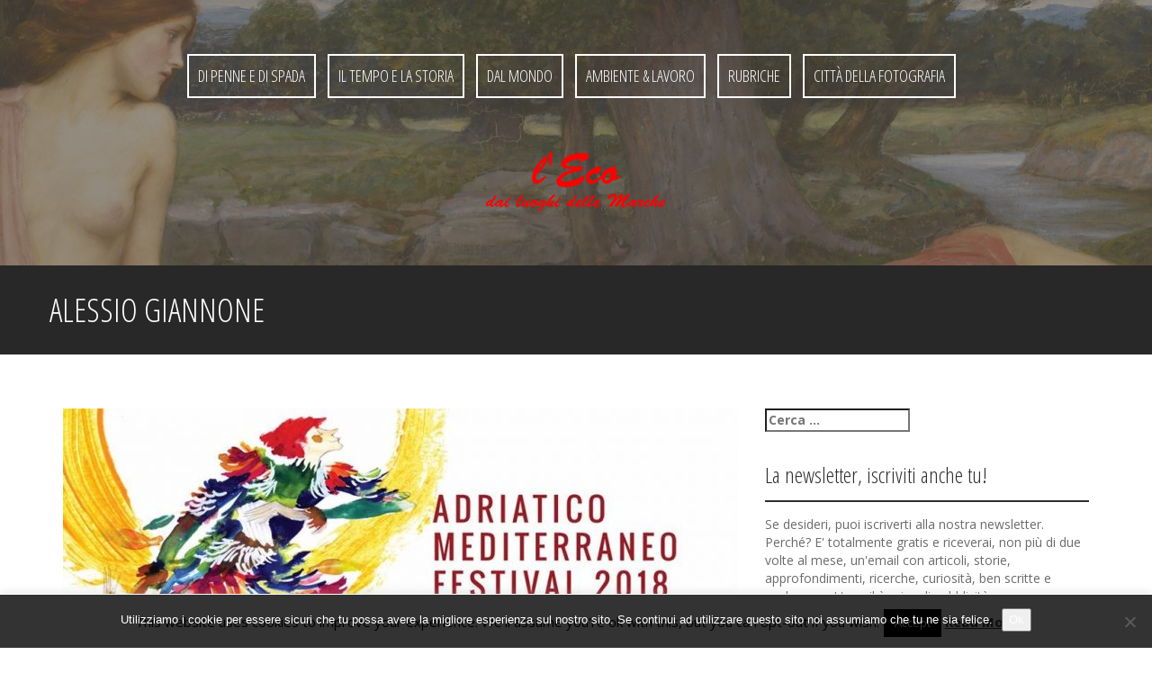

--- FILE ---
content_type: text/html; charset=UTF-8
request_url: https://www.ecomarchenews.com/tag/alessio-giannone/
body_size: 14573
content:
<!DOCTYPE html>
<html lang="it-IT">
<head>
<meta charset="UTF-8">
<meta name="viewport" content="width=device-width, initial-scale=1">
<link rel="profile" href="http://gmpg.org/xfn/11">
<link rel="pingback" href="https://www.ecomarchenews.com/xmlrpc.php">

<title>Alessio Giannone &#8211; L&#039;ECO</title>
<meta name='robots' content='max-image-preview:large' />
	<style>img:is([sizes="auto" i], [sizes^="auto," i]) { contain-intrinsic-size: 3000px 1500px }</style>
	<link rel='dns-prefetch' href='//fonts.googleapis.com' />
<link rel="alternate" type="application/rss+xml" title="L&#039;ECO &raquo; Feed" href="https://www.ecomarchenews.com/feed/" />
<link rel="alternate" type="application/rss+xml" title="L&#039;ECO &raquo; Feed dei commenti" href="https://www.ecomarchenews.com/comments/feed/" />
<link rel="alternate" type="application/rss+xml" title="L&#039;ECO &raquo; Alessio Giannone Feed del tag" href="https://www.ecomarchenews.com/tag/alessio-giannone/feed/" />
<script type="text/javascript">
/* <![CDATA[ */
window._wpemojiSettings = {"baseUrl":"https:\/\/s.w.org\/images\/core\/emoji\/16.0.1\/72x72\/","ext":".png","svgUrl":"https:\/\/s.w.org\/images\/core\/emoji\/16.0.1\/svg\/","svgExt":".svg","source":{"concatemoji":"https:\/\/www.ecomarchenews.com\/wp-includes\/js\/wp-emoji-release.min.js?ver=6.8.3"}};
/*! This file is auto-generated */
!function(s,n){var o,i,e;function c(e){try{var t={supportTests:e,timestamp:(new Date).valueOf()};sessionStorage.setItem(o,JSON.stringify(t))}catch(e){}}function p(e,t,n){e.clearRect(0,0,e.canvas.width,e.canvas.height),e.fillText(t,0,0);var t=new Uint32Array(e.getImageData(0,0,e.canvas.width,e.canvas.height).data),a=(e.clearRect(0,0,e.canvas.width,e.canvas.height),e.fillText(n,0,0),new Uint32Array(e.getImageData(0,0,e.canvas.width,e.canvas.height).data));return t.every(function(e,t){return e===a[t]})}function u(e,t){e.clearRect(0,0,e.canvas.width,e.canvas.height),e.fillText(t,0,0);for(var n=e.getImageData(16,16,1,1),a=0;a<n.data.length;a++)if(0!==n.data[a])return!1;return!0}function f(e,t,n,a){switch(t){case"flag":return n(e,"\ud83c\udff3\ufe0f\u200d\u26a7\ufe0f","\ud83c\udff3\ufe0f\u200b\u26a7\ufe0f")?!1:!n(e,"\ud83c\udde8\ud83c\uddf6","\ud83c\udde8\u200b\ud83c\uddf6")&&!n(e,"\ud83c\udff4\udb40\udc67\udb40\udc62\udb40\udc65\udb40\udc6e\udb40\udc67\udb40\udc7f","\ud83c\udff4\u200b\udb40\udc67\u200b\udb40\udc62\u200b\udb40\udc65\u200b\udb40\udc6e\u200b\udb40\udc67\u200b\udb40\udc7f");case"emoji":return!a(e,"\ud83e\udedf")}return!1}function g(e,t,n,a){var r="undefined"!=typeof WorkerGlobalScope&&self instanceof WorkerGlobalScope?new OffscreenCanvas(300,150):s.createElement("canvas"),o=r.getContext("2d",{willReadFrequently:!0}),i=(o.textBaseline="top",o.font="600 32px Arial",{});return e.forEach(function(e){i[e]=t(o,e,n,a)}),i}function t(e){var t=s.createElement("script");t.src=e,t.defer=!0,s.head.appendChild(t)}"undefined"!=typeof Promise&&(o="wpEmojiSettingsSupports",i=["flag","emoji"],n.supports={everything:!0,everythingExceptFlag:!0},e=new Promise(function(e){s.addEventListener("DOMContentLoaded",e,{once:!0})}),new Promise(function(t){var n=function(){try{var e=JSON.parse(sessionStorage.getItem(o));if("object"==typeof e&&"number"==typeof e.timestamp&&(new Date).valueOf()<e.timestamp+604800&&"object"==typeof e.supportTests)return e.supportTests}catch(e){}return null}();if(!n){if("undefined"!=typeof Worker&&"undefined"!=typeof OffscreenCanvas&&"undefined"!=typeof URL&&URL.createObjectURL&&"undefined"!=typeof Blob)try{var e="postMessage("+g.toString()+"("+[JSON.stringify(i),f.toString(),p.toString(),u.toString()].join(",")+"));",a=new Blob([e],{type:"text/javascript"}),r=new Worker(URL.createObjectURL(a),{name:"wpTestEmojiSupports"});return void(r.onmessage=function(e){c(n=e.data),r.terminate(),t(n)})}catch(e){}c(n=g(i,f,p,u))}t(n)}).then(function(e){for(var t in e)n.supports[t]=e[t],n.supports.everything=n.supports.everything&&n.supports[t],"flag"!==t&&(n.supports.everythingExceptFlag=n.supports.everythingExceptFlag&&n.supports[t]);n.supports.everythingExceptFlag=n.supports.everythingExceptFlag&&!n.supports.flag,n.DOMReady=!1,n.readyCallback=function(){n.DOMReady=!0}}).then(function(){return e}).then(function(){var e;n.supports.everything||(n.readyCallback(),(e=n.source||{}).concatemoji?t(e.concatemoji):e.wpemoji&&e.twemoji&&(t(e.twemoji),t(e.wpemoji)))}))}((window,document),window._wpemojiSettings);
/* ]]> */
</script>
<link rel='stylesheet' id='dashicons-css' href='https://www.ecomarchenews.com/wp-includes/css/dashicons.min.css?ver=6.8.3' type='text/css' media='all' />
<link rel='stylesheet' id='post-views-counter-frontend-css' href='https://www.ecomarchenews.com/wp-content/plugins/post-views-counter/css/frontend.min.css?ver=1.5.9' type='text/css' media='all' />
<style id='wp-emoji-styles-inline-css' type='text/css'>

	img.wp-smiley, img.emoji {
		display: inline !important;
		border: none !important;
		box-shadow: none !important;
		height: 1em !important;
		width: 1em !important;
		margin: 0 0.07em !important;
		vertical-align: -0.1em !important;
		background: none !important;
		padding: 0 !important;
	}
</style>
<link rel='stylesheet' id='wp-block-library-css' href='https://www.ecomarchenews.com/wp-includes/css/dist/block-library/style.min.css?ver=6.8.3' type='text/css' media='all' />
<style id='classic-theme-styles-inline-css' type='text/css'>
/*! This file is auto-generated */
.wp-block-button__link{color:#fff;background-color:#32373c;border-radius:9999px;box-shadow:none;text-decoration:none;padding:calc(.667em + 2px) calc(1.333em + 2px);font-size:1.125em}.wp-block-file__button{background:#32373c;color:#fff;text-decoration:none}
</style>
<style id='global-styles-inline-css' type='text/css'>
:root{--wp--preset--aspect-ratio--square: 1;--wp--preset--aspect-ratio--4-3: 4/3;--wp--preset--aspect-ratio--3-4: 3/4;--wp--preset--aspect-ratio--3-2: 3/2;--wp--preset--aspect-ratio--2-3: 2/3;--wp--preset--aspect-ratio--16-9: 16/9;--wp--preset--aspect-ratio--9-16: 9/16;--wp--preset--color--black: #000000;--wp--preset--color--cyan-bluish-gray: #abb8c3;--wp--preset--color--white: #ffffff;--wp--preset--color--pale-pink: #f78da7;--wp--preset--color--vivid-red: #cf2e2e;--wp--preset--color--luminous-vivid-orange: #ff6900;--wp--preset--color--luminous-vivid-amber: #fcb900;--wp--preset--color--light-green-cyan: #7bdcb5;--wp--preset--color--vivid-green-cyan: #00d084;--wp--preset--color--pale-cyan-blue: #8ed1fc;--wp--preset--color--vivid-cyan-blue: #0693e3;--wp--preset--color--vivid-purple: #9b51e0;--wp--preset--gradient--vivid-cyan-blue-to-vivid-purple: linear-gradient(135deg,rgba(6,147,227,1) 0%,rgb(155,81,224) 100%);--wp--preset--gradient--light-green-cyan-to-vivid-green-cyan: linear-gradient(135deg,rgb(122,220,180) 0%,rgb(0,208,130) 100%);--wp--preset--gradient--luminous-vivid-amber-to-luminous-vivid-orange: linear-gradient(135deg,rgba(252,185,0,1) 0%,rgba(255,105,0,1) 100%);--wp--preset--gradient--luminous-vivid-orange-to-vivid-red: linear-gradient(135deg,rgba(255,105,0,1) 0%,rgb(207,46,46) 100%);--wp--preset--gradient--very-light-gray-to-cyan-bluish-gray: linear-gradient(135deg,rgb(238,238,238) 0%,rgb(169,184,195) 100%);--wp--preset--gradient--cool-to-warm-spectrum: linear-gradient(135deg,rgb(74,234,220) 0%,rgb(151,120,209) 20%,rgb(207,42,186) 40%,rgb(238,44,130) 60%,rgb(251,105,98) 80%,rgb(254,248,76) 100%);--wp--preset--gradient--blush-light-purple: linear-gradient(135deg,rgb(255,206,236) 0%,rgb(152,150,240) 100%);--wp--preset--gradient--blush-bordeaux: linear-gradient(135deg,rgb(254,205,165) 0%,rgb(254,45,45) 50%,rgb(107,0,62) 100%);--wp--preset--gradient--luminous-dusk: linear-gradient(135deg,rgb(255,203,112) 0%,rgb(199,81,192) 50%,rgb(65,88,208) 100%);--wp--preset--gradient--pale-ocean: linear-gradient(135deg,rgb(255,245,203) 0%,rgb(182,227,212) 50%,rgb(51,167,181) 100%);--wp--preset--gradient--electric-grass: linear-gradient(135deg,rgb(202,248,128) 0%,rgb(113,206,126) 100%);--wp--preset--gradient--midnight: linear-gradient(135deg,rgb(2,3,129) 0%,rgb(40,116,252) 100%);--wp--preset--font-size--small: 13px;--wp--preset--font-size--medium: 20px;--wp--preset--font-size--large: 36px;--wp--preset--font-size--x-large: 42px;--wp--preset--spacing--20: 0.44rem;--wp--preset--spacing--30: 0.67rem;--wp--preset--spacing--40: 1rem;--wp--preset--spacing--50: 1.5rem;--wp--preset--spacing--60: 2.25rem;--wp--preset--spacing--70: 3.38rem;--wp--preset--spacing--80: 5.06rem;--wp--preset--shadow--natural: 6px 6px 9px rgba(0, 0, 0, 0.2);--wp--preset--shadow--deep: 12px 12px 50px rgba(0, 0, 0, 0.4);--wp--preset--shadow--sharp: 6px 6px 0px rgba(0, 0, 0, 0.2);--wp--preset--shadow--outlined: 6px 6px 0px -3px rgba(255, 255, 255, 1), 6px 6px rgba(0, 0, 0, 1);--wp--preset--shadow--crisp: 6px 6px 0px rgba(0, 0, 0, 1);}:where(.is-layout-flex){gap: 0.5em;}:where(.is-layout-grid){gap: 0.5em;}body .is-layout-flex{display: flex;}.is-layout-flex{flex-wrap: wrap;align-items: center;}.is-layout-flex > :is(*, div){margin: 0;}body .is-layout-grid{display: grid;}.is-layout-grid > :is(*, div){margin: 0;}:where(.wp-block-columns.is-layout-flex){gap: 2em;}:where(.wp-block-columns.is-layout-grid){gap: 2em;}:where(.wp-block-post-template.is-layout-flex){gap: 1.25em;}:where(.wp-block-post-template.is-layout-grid){gap: 1.25em;}.has-black-color{color: var(--wp--preset--color--black) !important;}.has-cyan-bluish-gray-color{color: var(--wp--preset--color--cyan-bluish-gray) !important;}.has-white-color{color: var(--wp--preset--color--white) !important;}.has-pale-pink-color{color: var(--wp--preset--color--pale-pink) !important;}.has-vivid-red-color{color: var(--wp--preset--color--vivid-red) !important;}.has-luminous-vivid-orange-color{color: var(--wp--preset--color--luminous-vivid-orange) !important;}.has-luminous-vivid-amber-color{color: var(--wp--preset--color--luminous-vivid-amber) !important;}.has-light-green-cyan-color{color: var(--wp--preset--color--light-green-cyan) !important;}.has-vivid-green-cyan-color{color: var(--wp--preset--color--vivid-green-cyan) !important;}.has-pale-cyan-blue-color{color: var(--wp--preset--color--pale-cyan-blue) !important;}.has-vivid-cyan-blue-color{color: var(--wp--preset--color--vivid-cyan-blue) !important;}.has-vivid-purple-color{color: var(--wp--preset--color--vivid-purple) !important;}.has-black-background-color{background-color: var(--wp--preset--color--black) !important;}.has-cyan-bluish-gray-background-color{background-color: var(--wp--preset--color--cyan-bluish-gray) !important;}.has-white-background-color{background-color: var(--wp--preset--color--white) !important;}.has-pale-pink-background-color{background-color: var(--wp--preset--color--pale-pink) !important;}.has-vivid-red-background-color{background-color: var(--wp--preset--color--vivid-red) !important;}.has-luminous-vivid-orange-background-color{background-color: var(--wp--preset--color--luminous-vivid-orange) !important;}.has-luminous-vivid-amber-background-color{background-color: var(--wp--preset--color--luminous-vivid-amber) !important;}.has-light-green-cyan-background-color{background-color: var(--wp--preset--color--light-green-cyan) !important;}.has-vivid-green-cyan-background-color{background-color: var(--wp--preset--color--vivid-green-cyan) !important;}.has-pale-cyan-blue-background-color{background-color: var(--wp--preset--color--pale-cyan-blue) !important;}.has-vivid-cyan-blue-background-color{background-color: var(--wp--preset--color--vivid-cyan-blue) !important;}.has-vivid-purple-background-color{background-color: var(--wp--preset--color--vivid-purple) !important;}.has-black-border-color{border-color: var(--wp--preset--color--black) !important;}.has-cyan-bluish-gray-border-color{border-color: var(--wp--preset--color--cyan-bluish-gray) !important;}.has-white-border-color{border-color: var(--wp--preset--color--white) !important;}.has-pale-pink-border-color{border-color: var(--wp--preset--color--pale-pink) !important;}.has-vivid-red-border-color{border-color: var(--wp--preset--color--vivid-red) !important;}.has-luminous-vivid-orange-border-color{border-color: var(--wp--preset--color--luminous-vivid-orange) !important;}.has-luminous-vivid-amber-border-color{border-color: var(--wp--preset--color--luminous-vivid-amber) !important;}.has-light-green-cyan-border-color{border-color: var(--wp--preset--color--light-green-cyan) !important;}.has-vivid-green-cyan-border-color{border-color: var(--wp--preset--color--vivid-green-cyan) !important;}.has-pale-cyan-blue-border-color{border-color: var(--wp--preset--color--pale-cyan-blue) !important;}.has-vivid-cyan-blue-border-color{border-color: var(--wp--preset--color--vivid-cyan-blue) !important;}.has-vivid-purple-border-color{border-color: var(--wp--preset--color--vivid-purple) !important;}.has-vivid-cyan-blue-to-vivid-purple-gradient-background{background: var(--wp--preset--gradient--vivid-cyan-blue-to-vivid-purple) !important;}.has-light-green-cyan-to-vivid-green-cyan-gradient-background{background: var(--wp--preset--gradient--light-green-cyan-to-vivid-green-cyan) !important;}.has-luminous-vivid-amber-to-luminous-vivid-orange-gradient-background{background: var(--wp--preset--gradient--luminous-vivid-amber-to-luminous-vivid-orange) !important;}.has-luminous-vivid-orange-to-vivid-red-gradient-background{background: var(--wp--preset--gradient--luminous-vivid-orange-to-vivid-red) !important;}.has-very-light-gray-to-cyan-bluish-gray-gradient-background{background: var(--wp--preset--gradient--very-light-gray-to-cyan-bluish-gray) !important;}.has-cool-to-warm-spectrum-gradient-background{background: var(--wp--preset--gradient--cool-to-warm-spectrum) !important;}.has-blush-light-purple-gradient-background{background: var(--wp--preset--gradient--blush-light-purple) !important;}.has-blush-bordeaux-gradient-background{background: var(--wp--preset--gradient--blush-bordeaux) !important;}.has-luminous-dusk-gradient-background{background: var(--wp--preset--gradient--luminous-dusk) !important;}.has-pale-ocean-gradient-background{background: var(--wp--preset--gradient--pale-ocean) !important;}.has-electric-grass-gradient-background{background: var(--wp--preset--gradient--electric-grass) !important;}.has-midnight-gradient-background{background: var(--wp--preset--gradient--midnight) !important;}.has-small-font-size{font-size: var(--wp--preset--font-size--small) !important;}.has-medium-font-size{font-size: var(--wp--preset--font-size--medium) !important;}.has-large-font-size{font-size: var(--wp--preset--font-size--large) !important;}.has-x-large-font-size{font-size: var(--wp--preset--font-size--x-large) !important;}
:where(.wp-block-post-template.is-layout-flex){gap: 1.25em;}:where(.wp-block-post-template.is-layout-grid){gap: 1.25em;}
:where(.wp-block-columns.is-layout-flex){gap: 2em;}:where(.wp-block-columns.is-layout-grid){gap: 2em;}
:root :where(.wp-block-pullquote){font-size: 1.5em;line-height: 1.6;}
</style>
<link rel='stylesheet' id='cookie-law-info-css' href='https://www.ecomarchenews.com/wp-content/plugins/cookie-law-info/legacy/public/css/cookie-law-info-public.css?ver=3.3.5' type='text/css' media='all' />
<link rel='stylesheet' id='cookie-law-info-gdpr-css' href='https://www.ecomarchenews.com/wp-content/plugins/cookie-law-info/legacy/public/css/cookie-law-info-gdpr.css?ver=3.3.5' type='text/css' media='all' />
<link rel='stylesheet' id='cookie-notice-front-css' href='https://www.ecomarchenews.com/wp-content/plugins/cookie-notice/css/front.min.css?ver=2.5.10' type='text/css' media='all' />
<link rel='stylesheet' id='quill-heading-fonts-css' href='//fonts.googleapis.com/css?family=Open+Sans+Condensed%3A300%2C700&#038;ver=6.8.3' type='text/css' media='all' />
<link rel='stylesheet' id='quill-body-fonts-css' href='//fonts.googleapis.com/css?family=Open+Sans%3A400italic%2C700italic%2C400%2C800%2C700&#038;ver=6.8.3' type='text/css' media='all' />
<link rel='stylesheet' id='quill-bootstrap-css' href='https://www.ecomarchenews.com/wp-content/themes/quill/bootstrap/css/bootstrap.min.css?ver=1' type='text/css' media='all' />
<link rel='stylesheet' id='quill-style-css' href='https://www.ecomarchenews.com/wp-content/themes/quill/style.css?ver=6.8.3' type='text/css' media='all' />
<style id='quill-style-inline-css' type='text/css'>
.services-area { background-color: ; }
.services-area .widget-title { color: ; }
.services-area .widget-title { border-color: ; }
.service-icon { border-color: ; }
.service-icon { color: ; }
.service-title { color: ; }
.service-desc { color: ; }
.employees-area { background-color: ; }
.employees-area .widget-title { color: ; }
.employees-area .widget-title { border-color: ; }
.employee-name { color: ; }
.employee-function { color: ; }
.employee-social .fa { color: ; }
.employee .read-more { color: ; }
.employee-name { background-color: ; }
.employee-function { background-color: ; }
.employee-social { background-color: ; }
.employee .read-more { background-color: ; }
.testimonials-area { background-color: ; }
.testimonials-area .widget-title { color: ; }
.testimonials-area .widget-title { border-color: ; }
.testimonial, .testimonial h4 { color: ; }
.facts-area { background-color: ; }
.facts-area .widget-title { color: ; }
.facts-area .widget-title { border-color: ; }
.fact { color: ; }
.clients-area { background-color: ; }
.clients-area .widget-title { color: ; }
.clients-area .widget-title:after { border-color: ; }
.slick-prev:before, .slick-next:before { color: ; }
.social-area { background-color: ; }
.social-area .widget-title { color: ; }
.social-area .widget-title { border-color: ; }
.social-area a:before { color: ; }
.cases-area { background-color: ; }
.cases-area .widget-title { color: ; }
.cases-area .widget-title { border-color: ; }
.cases-area .entry-title { background-color: ; }
.latest-news-area { background-color: ; }
.latest-news-area .widget-title { color: ; }
.latest-news-area .widget-title { border-color: ; }
.latest-news-area .entry-title a { color: ; }
.blog-post { color: ; }
.subscribe-area { background-color: ; }
.subscribe-area .widget-title { color: ; }
.subscribe-area .widget-title { border-color: ; }
.contact-area { background-color: ; }
.contact-area .widget-title { color: ; }
.contact-area .widget-title { border-color: ; }
.contact_info div { background-color: ; }
.about_text-area { background-color: ; }
.about_text-area .widget-title { color: ; }
.about_text-area .widget-title { border-color: ; }
.about-text { color: ; }
.site-title a { color: ; }
.site-description { color: ; }
.entry-title, .entry-title a { color: ; }
body { color: ; }
.footer-widget-area, .site-footer { background-color: ; }
.site-header { background-color: ; }

</style>
<link rel='stylesheet' id='quill-font-awesome-css' href='https://www.ecomarchenews.com/wp-content/themes/quill/fonts/font-awesome.min.css?ver=6.8.3' type='text/css' media='all' />
<link rel='stylesheet' id='quill-animate-css' href='https://www.ecomarchenews.com/wp-content/themes/quill/css/animate.min.css?ver=6.8.3' type='text/css' media='all' />
<link rel='stylesheet' id='post_hit_counter-widget-css' href='https://www.ecomarchenews.com/wp-content/plugins/post-hit-counter/assets/css/widget.css?ver=1.3.2' type='text/css' media='all' />
<link rel='stylesheet' id='newsletter-css' href='https://www.ecomarchenews.com/wp-content/plugins/newsletter/style.css?ver=9.0.8' type='text/css' media='all' />
<link rel='stylesheet' id='heateor_sss_frontend_css-css' href='https://www.ecomarchenews.com/wp-content/plugins/sassy-social-share/public/css/sassy-social-share-public.css?ver=3.3.78' type='text/css' media='all' />
<style id='heateor_sss_frontend_css-inline-css' type='text/css'>
.heateor_sss_button_instagram span.heateor_sss_svg,a.heateor_sss_instagram span.heateor_sss_svg{background:radial-gradient(circle at 30% 107%,#fdf497 0,#fdf497 5%,#fd5949 45%,#d6249f 60%,#285aeb 90%)}.heateor_sss_horizontal_sharing .heateor_sss_svg,.heateor_sss_standard_follow_icons_container .heateor_sss_svg{color:#fff;border-width:0px;border-style:solid;border-color:transparent}.heateor_sss_horizontal_sharing .heateorSssTCBackground{color:#666}.heateor_sss_horizontal_sharing span.heateor_sss_svg:hover,.heateor_sss_standard_follow_icons_container span.heateor_sss_svg:hover{border-color:transparent;}.heateor_sss_vertical_sharing span.heateor_sss_svg,.heateor_sss_floating_follow_icons_container span.heateor_sss_svg{color:#fff;border-width:0px;border-style:solid;border-color:transparent;}.heateor_sss_vertical_sharing .heateorSssTCBackground{color:#666;}.heateor_sss_vertical_sharing span.heateor_sss_svg:hover,.heateor_sss_floating_follow_icons_container span.heateor_sss_svg:hover{border-color:transparent;}div.heateor_sss_horizontal_sharing .heateor_sss_square_count{display: block}div.heateor_sss_vertical_sharing svg{height:70%;margin-top:6px}div.heateor_sss_vertical_sharing .heateor_sss_square_count{line-height:15.2px;}@media screen and (max-width:783px) {.heateor_sss_vertical_sharing{display:none!important}}div.heateor_sss_mobile_footer{display:none;}@media screen and (max-width:783px){div.heateor_sss_bottom_sharing .heateorSssTCBackground{background-color:white}div.heateor_sss_bottom_sharing{width:100%!important;left:0!important;}div.heateor_sss_bottom_sharing a{width:14.285714285714% !important;}div.heateor_sss_bottom_sharing .heateor_sss_svg{width: 100% !important;}div.heateor_sss_bottom_sharing div.heateorSssTotalShareCount{font-size:1em!important;line-height:28px!important}div.heateor_sss_bottom_sharing div.heateorSssTotalShareText{font-size:.7em!important;line-height:0px!important}div.heateor_sss_mobile_footer{display:block;height:40px;}.heateor_sss_bottom_sharing{padding:0!important;display:block!important;width:auto!important;bottom:-5px!important;top: auto!important;}.heateor_sss_bottom_sharing .heateor_sss_square_count{line-height:inherit;}.heateor_sss_bottom_sharing .heateorSssSharingArrow{display:none;}.heateor_sss_bottom_sharing .heateorSssTCBackground{margin-right:1.1em!important}}
</style>
<script type="text/javascript" src="https://www.ecomarchenews.com/wp-includes/js/jquery/jquery.min.js?ver=3.7.1" id="jquery-core-js"></script>
<script type="text/javascript" src="https://www.ecomarchenews.com/wp-includes/js/jquery/jquery-migrate.min.js?ver=3.4.1" id="jquery-migrate-js"></script>
<script type="text/javascript" id="cookie-law-info-js-extra">
/* <![CDATA[ */
var Cli_Data = {"nn_cookie_ids":[],"cookielist":[],"non_necessary_cookies":[],"ccpaEnabled":"","ccpaRegionBased":"","ccpaBarEnabled":"","strictlyEnabled":["necessary","obligatoire"],"ccpaType":"gdpr","js_blocking":"","custom_integration":"","triggerDomRefresh":"","secure_cookies":""};
var cli_cookiebar_settings = {"animate_speed_hide":"500","animate_speed_show":"500","background":"#fff","border":"#444","border_on":"","button_1_button_colour":"#000","button_1_button_hover":"#000000","button_1_link_colour":"#fff","button_1_as_button":"1","button_1_new_win":"","button_2_button_colour":"#333","button_2_button_hover":"#292929","button_2_link_colour":"#444","button_2_as_button":"","button_2_hidebar":"","button_3_button_colour":"#dedfe0","button_3_button_hover":"#b2b2b3","button_3_link_colour":"#333333","button_3_as_button":"1","button_3_new_win":"","button_4_button_colour":"#dedfe0","button_4_button_hover":"#b2b2b3","button_4_link_colour":"#333333","button_4_as_button":"1","button_7_button_colour":"#61a229","button_7_button_hover":"#4e8221","button_7_link_colour":"#fff","button_7_as_button":"1","button_7_new_win":"","font_family":"inherit","header_fix":"","notify_animate_hide":"1","notify_animate_show":"","notify_div_id":"#cookie-law-info-bar","notify_position_horizontal":"right","notify_position_vertical":"bottom","scroll_close":"","scroll_close_reload":"","accept_close_reload":"","reject_close_reload":"","showagain_tab":"1","showagain_background":"#fff","showagain_border":"#000","showagain_div_id":"#cookie-law-info-again","showagain_x_position":"100px","text":"#000","show_once_yn":"","show_once":"10000","logging_on":"","as_popup":"","popup_overlay":"1","bar_heading_text":"","cookie_bar_as":"banner","popup_showagain_position":"bottom-right","widget_position":"left"};
var log_object = {"ajax_url":"https:\/\/www.ecomarchenews.com\/wp-admin\/admin-ajax.php"};
/* ]]> */
</script>
<script type="text/javascript" src="https://www.ecomarchenews.com/wp-content/plugins/cookie-law-info/legacy/public/js/cookie-law-info-public.js?ver=3.3.5" id="cookie-law-info-js"></script>
<script type="text/javascript" id="cookie-notice-front-js-before">
/* <![CDATA[ */
var cnArgs = {"ajaxUrl":"https:\/\/www.ecomarchenews.com\/wp-admin\/admin-ajax.php","nonce":"da391e40de","hideEffect":"fade","position":"bottom","onScroll":true,"onScrollOffset":100,"onClick":false,"cookieName":"cookie_notice_accepted","cookieTime":2592000,"cookieTimeRejected":2592000,"globalCookie":false,"redirection":false,"cache":false,"revokeCookies":false,"revokeCookiesOpt":"automatic"};
/* ]]> */
</script>
<script type="text/javascript" src="https://www.ecomarchenews.com/wp-content/plugins/cookie-notice/js/front.min.js?ver=2.5.10" id="cookie-notice-front-js"></script>
<script type="text/javascript" src="https://www.ecomarchenews.com/wp-content/plugins/related-posts-thumbnails/assets/js/front.min.js?ver=4.3.1" id="rpt_front_style-js"></script>
<script type="text/javascript" src="https://www.ecomarchenews.com/wp-content/plugins/related-posts-thumbnails/assets/js/lazy-load.js?ver=4.3.1" id="rpt-lazy-load-js"></script>
<script type="text/javascript" src="https://www.ecomarchenews.com/wp-content/themes/quill/js/scripts.js?ver=1" id="quill-scripts-js"></script>
<script type="text/javascript" src="https://www.ecomarchenews.com/wp-content/themes/quill/js/waypoints.min.js?ver=1" id="quill-waypoints-js"></script>
<script type="text/javascript" src="https://www.ecomarchenews.com/wp-content/themes/quill/js/waypoints-sticky.min.js?ver=1" id="quill-waypoints-sticky-js"></script>
<script type="text/javascript" src="https://www.ecomarchenews.com/wp-content/themes/quill/js/jquery.fitvids.js?ver=1" id="quill-fitvids-js"></script>
<script type="text/javascript" src="https://www.ecomarchenews.com/wp-content/themes/quill/js/wow.min.js?ver=1" id="quill-wow-js"></script>
<script type="text/javascript" src="https://www.ecomarchenews.com/wp-content/themes/quill/js/jquery.flexslider-min.js?ver=1" id="quill-flex-script-js"></script>
<script type="text/javascript" src="https://www.ecomarchenews.com/wp-content/themes/quill/js/slider-init.js?ver=1" id="quill-slider-init-js"></script>
<link rel="https://api.w.org/" href="https://www.ecomarchenews.com/wp-json/" /><link rel="alternate" title="JSON" type="application/json" href="https://www.ecomarchenews.com/wp-json/wp/v2/tags/1108" /><link rel="EditURI" type="application/rsd+xml" title="RSD" href="https://www.ecomarchenews.com/xmlrpc.php?rsd" />
<meta name="generator" content="WordPress 6.8.3" />
        <style>
            #related_posts_thumbnails li {
                border-right: 1px solid #dddddd;
                background-color: #ffffff            }

            #related_posts_thumbnails li:hover {
                background-color: #eeeeee;
            }

            .relpost_content {
                font-size: 12px;
                color: #333333;
            }

            .relpost-block-single {
                background-color: #ffffff;
                border-right: 1px solid #dddddd;
                border-left: 1px solid #dddddd;
                margin-right: -1px;
            }

            .relpost-block-single:hover {
                background-color: #eeeeee;
            }
        </style>

        <!--[if lt IE 9]>
<script src="https://www.ecomarchenews.com/wp-content/themes/quill/js/html5shiv.js"></script>
<![endif]-->
<style type="text/css">.recentcomments a{display:inline !important;padding:0 !important;margin:0 !important;}</style>	<style type="text/css">.recentcomments a{display:inline !important;padding:0 !important;margin:0 !important;}</style>
			<style type="text/css">
				.has-banner:after {
				    content : "";
				    display: block;
				    position: absolute;
				    top: 0;
				    left: 0;
				    background: url(https://ecomarchenews.com/wp-content/uploads/2015/11/cropped-immagini_della_testata_eco.jpg) no-repeat;
				    background-position: center top;
				    background-attachment: fixed;
				    width: 100%;
				    height: 100%;
				    opacity : 0.4;
				    z-index: -1;
				}		
			</style>
	</head>

<body class="archive tag tag-alessio-giannone tag-1108 wp-theme-quill cookies-not-set group-blog">
<div id="page" class="hfeed site">
	<a class="skip-link screen-reader-text" href="#content">Skip to content</a>

								
	<header id="masthead" class="site-header  has-banner" role="banner">
					<div class="header-overlay"></div>
				<nav id="site-navigation" class="main-navigation" role="navigation">
			<button class="menu-toggle"><i class="fa fa-bars"></i></button>
			<div class="menu-menu_principale-container"><ul id="menu-menu_principale" class="menu"><li id="menu-item-5" class="menu-item menu-item-type-taxonomy menu-item-object-category menu-item-5"><a href="https://www.ecomarchenews.com/category/c8-attualita/">Di penne e di spada</a></li>
<li id="menu-item-388" class="menu-item menu-item-type-taxonomy menu-item-object-category menu-item-388"><a href="https://www.ecomarchenews.com/category/il-tempo-e-la-storia/">Il tempo e la storia</a></li>
<li id="menu-item-13" class="menu-item menu-item-type-taxonomy menu-item-object-category menu-item-13"><a href="https://www.ecomarchenews.com/category/notizie-dal-mondo/">Dal mondo</a></li>
<li id="menu-item-31" class="menu-item menu-item-type-taxonomy menu-item-object-category menu-item-31"><a href="https://www.ecomarchenews.com/category/c12-rubriche/c19-ambiente-lavoro/">Ambiente &#038; Lavoro</a></li>
<li id="menu-item-9" class="menu-item menu-item-type-taxonomy menu-item-object-category menu-item-has-children menu-item-9"><a href="https://www.ecomarchenews.com/category/c12-rubriche/">Rubriche</a>
<ul class="sub-menu">
	<li id="menu-item-32" class="menu-item menu-item-type-taxonomy menu-item-object-category menu-item-32"><a href="https://www.ecomarchenews.com/category/c12-rubriche/c17-racconti/">SO DI SCRIVERE SULL&#8217;ACQUA</a></li>
</ul>
</li>
<li id="menu-item-4309" class="menu-item menu-item-type-taxonomy menu-item-object-category menu-item-4309"><a href="https://www.ecomarchenews.com/category/citta-della-fotografia/">Città della fotografia</a></li>
</ul></div>		</nav><!-- #site-navigation -->

		<div class="site-branding">
							<a href="https://www.ecomarchenews.com/" title="L&#039;ECO"><img class="logo-image" src="https://www.ecomarchenews.com/wp-content/uploads/2019/02/logo_Eco2-1.png" alt="L&#039;ECO" /></a>
					</div>
	</header><!-- #masthead -->

				
			<div class="title-banner"><div class="container"><h1 class="page-title">Alessio Giannone</h1></div></div>	
	<div id="content" class="site-content clearfix container">

	<section id="primary" class="content-area">
		<main id="main" class="site-main" role="main">

		
						
				
<article id="post-4611" class="wow fadeInUp post-4611 post type-post status-publish format-standard has-post-thumbnail hentry category-c17-racconti tag-alessio-giannone tag-asmae-dachan tag-corrado-dottori tag-enrichetta-vilella tag-enrico-mariani tag-francesco-mazzanti tag-matthias-canapini tag-pierfrancesco-curzi">

			<div class="entry-thumb">
			<a href="https://www.ecomarchenews.com/libri-che-parlano-di-marche-alladriatico-mediterraneo-festival-2018/" title="Libri che parlano di Marche" >
				<img width="750" height="375" src="https://www.ecomarchenews.com/wp-content/uploads/2018/08/Adriatico-Mediterraneo-Festival-2018-locandina-ecomarche-750x375.jpg" class="attachment-quill-image size-quill-image wp-post-image" alt="Adriatico Mediterraneo Festival 2018 locandina ecomarche" decoding="async" fetchpriority="high" srcset="https://www.ecomarchenews.com/wp-content/uploads/2018/08/Adriatico-Mediterraneo-Festival-2018-locandina-ecomarche-750x375.jpg 750w, https://www.ecomarchenews.com/wp-content/uploads/2018/08/Adriatico-Mediterraneo-Festival-2018-locandina-ecomarche-300x150.jpg 300w, https://www.ecomarchenews.com/wp-content/uploads/2018/08/Adriatico-Mediterraneo-Festival-2018-locandina-ecomarche-768x384.jpg 768w, https://www.ecomarchenews.com/wp-content/uploads/2018/08/Adriatico-Mediterraneo-Festival-2018-locandina-ecomarche.jpg 960w" sizes="(max-width: 750px) 100vw, 750px" />			</a>			
		</div>	
	
	<header class="entry-header">
		<h1 class="entry-title"><a href="https://www.ecomarchenews.com/libri-che-parlano-di-marche-alladriatico-mediterraneo-festival-2018/" rel="bookmark">Libri che parlano di Marche</a></h1>
				<div class="entry-meta">
			<span class="posted-on"><i class="fa fa-calendar"></i> <a href="https://www.ecomarchenews.com/libri-che-parlano-di-marche-alladriatico-mediterraneo-festival-2018/" rel="bookmark"><time class="entry-date published" datetime="2018-08-27T10:00:02+02:00">Agosto 27, 2018</time><time class="updated" datetime="2025-01-25T19:05:54+01:00">Gennaio 25, 2025</time></a></span><span class="byline"><i class="fa fa-user"></i> <span class="author vcard"><a class="url fn n" href="https://www.ecomarchenews.com/author/lety_editor/">Letizia Stortini</a></span></span>		</div><!-- .entry-meta -->
			</header><!-- .entry-header -->	

	<div class="entry-summary">
					<p>Adriatico Mediterraneo Festival 2018: Dal dopo terremoto a storie generazionali, dalla Siria alle memorie del carcere, fino alla Puglia di Pinuccio &nbsp; Anche per la sua dodicesima edizione il festival, che si terrà ad Ancona dal 29 agosto al 1 settembre, ha scelto di offrire un’ampia rassegna di autori marchigiani o che raccontano le Marche [&hellip;]</p>
					</div><!-- .entry-content -->

	<footer class="entry-footer">
								<span class="cat-links">
				<i class="fa fa-folder"></i> <a href="https://www.ecomarchenews.com/category/c12-rubriche/c17-racconti/" rel="category tag">So di scrivere sull'acqua</a>			</span>
			
		
				<span class="comments-link"><i class="fa fa-comment"></i><a href="https://www.ecomarchenews.com/libri-che-parlano-di-marche-alladriatico-mediterraneo-festival-2018/#respond"> Leave a comment</a></span>
		
			</footer><!-- .entry-footer -->
</article><!-- #post-## -->
			
			
		
		</main><!-- #main -->
	</section><!-- #primary -->


<div id="secondary" class="widget-area" role="complementary">
	<aside id="search-2" class="widget widget_search"><form role="search" method="get" class="search-form" action="https://www.ecomarchenews.com/">
				<label>
					<span class="screen-reader-text">Ricerca per:</span>
					<input type="search" class="search-field" placeholder="Cerca &hellip;" value="" name="s" />
				</label>
				<input type="submit" class="search-submit" value="Cerca" />
			</form></aside><aside id="newsletterwidget-2" class="widget widget_newsletterwidget"><h3 class="widget-title">La newsletter, iscriviti anche tu!</h3>Se desideri, puoi iscriverti alla nostra newsletter. Perché? E' totalmente gratis e riceverai, non più di due volte al mese, un'email con articoli, storie, approfondimenti, ricerche, curiosità, ben scritte e anche rare. L'email è priva di pubblicità.<div class="tnp tnp-subscription tnp-widget">
<form method="post" action="https://www.ecomarchenews.com/wp-admin/admin-ajax.php?action=tnp&amp;na=s">
<input type="hidden" name="nr" value="widget">
<input type="hidden" name="nlang" value="">
<div class="tnp-field tnp-field-email"><label for="tnp-1">Email</label>
<input class="tnp-email" type="email" name="ne" id="tnp-1" value="" placeholder="" required></div>
<div class="tnp-field tnp-field-button" style="text-align: left"><input class="tnp-submit" type="submit" value="Iscriviti" style="">
</div>
</form>
</div>
</aside><aside id="media_image-5" class="widget widget_media_image"><img width="800" height="1248" src="https://www.ecomarchenews.com/wp-content/uploads/2018/02/LECOGiornalismo-e-Blogging.png" class="image wp-image-3819  attachment-full size-full" alt="L&#039;ECOGiornalismo e Blogging_ecomarche testata" style="max-width: 100%; height: auto;" decoding="async" loading="lazy" srcset="https://www.ecomarchenews.com/wp-content/uploads/2018/02/LECOGiornalismo-e-Blogging.png 800w, https://www.ecomarchenews.com/wp-content/uploads/2018/02/LECOGiornalismo-e-Blogging-192x300.png 192w, https://www.ecomarchenews.com/wp-content/uploads/2018/02/LECOGiornalismo-e-Blogging-768x1198.png 768w, https://www.ecomarchenews.com/wp-content/uploads/2018/02/LECOGiornalismo-e-Blogging-656x1024.png 656w, https://www.ecomarchenews.com/wp-content/uploads/2018/02/LECOGiornalismo-e-Blogging-750x1170.png 750w" sizes="auto, (max-width: 800px) 100vw, 800px" /></aside>
		<aside id="recent-posts-2" class="widget widget_recent_entries">
		<h3 class="widget-title">Articoli recenti</h3>
		<ul>
											<li>
					<a href="https://www.ecomarchenews.com/a-un-bambino-che-non-sa-perdere/">A un bambino che non sa perdere</a>
									</li>
											<li>
					<a href="https://www.ecomarchenews.com/a-sirolo-luomo-dal-fiore-in-bocca-con-corrado-tedeschi/">A Sirolo &#8220;L&#8217;uomo dal fiore in bocca&#8221; con Corrado Tedeschi</a>
									</li>
											<li>
					<a href="https://www.ecomarchenews.com/seconda-edizione-di-gradini-festival-di-corinaldo/">Seconda edizione di gradini Festival di Corinaldo</a>
									</li>
											<li>
					<a href="https://www.ecomarchenews.com/la-nottenera-a-serra-deconti/">la &#8220;Nottenera&#8221; a Serra de&#8217;Conti</a>
									</li>
											<li>
					<a href="https://www.ecomarchenews.com/ha-inizio-lestetica-delleffimero/">Ha inizio &#8220;l&#8217;estetica dell&#8217;effimero&#8221;</a>
									</li>
					</ul>

		</aside><aside id="text-2" class="widget widget_text"><h3 class="widget-title">Contatti</h3>			<div class="textwidget"><p><a href="mailto:redazione@ecomarchenews.com">redazione@ecomarchenews.com</a></p>
<p>&nbsp;</p>
<p>&nbsp;</p>
<p>&nbsp;</p>
</div>
		</aside><aside id="text-4" class="widget widget_text"><h3 class="widget-title">Chi siamo</h3>			<div class="textwidget"><p>L&#8217;Eco nasce nel 2003 come rivista freepress per poi divenire nel 2012 esclusivamente digitale. Propone ai suoi lettori uno spazio aperto di idee, di approfondimento. Il contenuto, nella più bella forma, è il nostro valore aggiunto. Non diamo limiti di spazio alle parole.</p>
</div>
		</aside><aside id="recent-comments-2" class="widget quill_recent_comments"><h3 class="widget-title">Commenti recenti</h3><ul class="list-group"><li class="list-group-item"><div class="recent-comment clearfix"><img alt='' src='https://secure.gravatar.com/avatar/e635da49d91fd218b098fbca4756a2d181d052679c483edb1b391ca3e3071d1f?s=60&#038;d=mm&#038;r=g' srcset='https://secure.gravatar.com/avatar/e635da49d91fd218b098fbca4756a2d181d052679c483edb1b391ca3e3071d1f?s=120&#038;d=mm&#038;r=g 2x' class='avatar avatar-60 photo' height='60' width='60' loading='lazy' decoding='async'/><div class="recent-comment-meta"><span>Manu on </span><a class="post-title" href="https://www.ecomarchenews.com/filottrano-celebra-i-40-anni-di-attivita-della-band-the-gang/#comment-209805">Filottrano celebra i 40 anni di attività della band &#8216;The Gang&#8217;</a></div></li><li class="list-group-item"><div class="recent-comment clearfix"><img alt='' src='https://secure.gravatar.com/avatar/83f77151dd484a2a0f9fe2c30ec1c786df9c1cca3b3b403b0cba132ea5ebb759?s=60&#038;d=mm&#038;r=g' srcset='https://secure.gravatar.com/avatar/83f77151dd484a2a0f9fe2c30ec1c786df9c1cca3b3b403b0cba132ea5ebb759?s=120&#038;d=mm&#038;r=g 2x' class='avatar avatar-60 photo' height='60' width='60' loading='lazy' decoding='async'/><div class="recent-comment-meta"><span>Lolli e famiglia on </span><a class="post-title" href="https://www.ecomarchenews.com/ascanio-celestini-a-corinaldo/#comment-203160">Ascanio Celestini a Corinaldo</a></div></li><li class="list-group-item"><div class="recent-comment clearfix"><div class="recent-comment-meta"><span><a href="https://www.ecomarchenews.com/il-papavero-senigallia/" class="url" rel="ugc">Il Papavero Senigallia &#8211; L&#039;ECO</a> on </span><a class="post-title" href="https://www.ecomarchenews.com/il-papavero-nero-unico-al-mondo-si-trova-a-senigallia/#comment-202949">Il papavero nero, unico al mondo, si trova a Senigallia</a></div></li><li class="list-group-item"><div class="recent-comment clearfix"><img alt='' src='https://secure.gravatar.com/avatar/21f93c47d1954b68882f3c9da9032291c1db893cf5154c1a11d66916b2692c1a?s=60&#038;d=mm&#038;r=g' srcset='https://secure.gravatar.com/avatar/21f93c47d1954b68882f3c9da9032291c1db893cf5154c1a11d66916b2692c1a?s=120&#038;d=mm&#038;r=g 2x' class='avatar avatar-60 photo' height='60' width='60' loading='lazy' decoding='async'/><div class="recent-comment-meta"><span>Laura M. on </span><a class="post-title" href="https://www.ecomarchenews.com/arx-munitissima-corinalti/#comment-182181">Storia di Corinaldo</a></div></li><li class="list-group-item"><div class="recent-comment clearfix"><img alt='' src='https://secure.gravatar.com/avatar/f1530579624f7d057e0adf6dcd7e9935c1429d899be66a167e27aa200d2edb2d?s=60&#038;d=mm&#038;r=g' srcset='https://secure.gravatar.com/avatar/f1530579624f7d057e0adf6dcd7e9935c1429d899be66a167e27aa200d2edb2d?s=120&#038;d=mm&#038;r=g 2x' class='avatar avatar-60 photo' height='60' width='60' loading='lazy' decoding='async'/><div class="recent-comment-meta"><span>Leo on </span><a class="post-title" href="https://www.ecomarchenews.com/laffare-simoncelli/#comment-181514">&#8220;L&#8217;affare Simoncelli&#8221;</a></div></li><li class="list-group-item"><div class="recent-comment clearfix"><img alt='' src='https://secure.gravatar.com/avatar/036779544ce34104b225ef790851f43a0013aa4c2306474fc3264d40fa4d27ba?s=60&#038;d=mm&#038;r=g' srcset='https://secure.gravatar.com/avatar/036779544ce34104b225ef790851f43a0013aa4c2306474fc3264d40fa4d27ba?s=120&#038;d=mm&#038;r=g 2x' class='avatar avatar-60 photo' height='60' width='60' loading='lazy' decoding='async'/><div class="recent-comment-meta"><span>luciano on </span><a class="post-title" href="https://www.ecomarchenews.com/la-luna-del-summer-jamboree/#comment-180715">La luna del Summer Jamboree</a></div></li><li class="list-group-item"><div class="recent-comment clearfix"><img alt='' src='https://secure.gravatar.com/avatar/8ffd3f368a2fd4c74f1ef67b833f786ccbb4bbea08228cbe1a7f0532f6bf9c5b?s=60&#038;d=mm&#038;r=g' srcset='https://secure.gravatar.com/avatar/8ffd3f368a2fd4c74f1ef67b833f786ccbb4bbea08228cbe1a7f0532f6bf9c5b?s=120&#038;d=mm&#038;r=g 2x' class='avatar avatar-60 photo' height='60' width='60' loading='lazy' decoding='async'/><div class="recent-comment-meta"><span>Giuseppe on </span><a class="post-title" href="https://www.ecomarchenews.com/la-luna-del-summer-jamboree/#comment-180706">La luna del Summer Jamboree</a></div></li><li class="list-group-item"><div class="recent-comment clearfix"><img alt='' src='https://secure.gravatar.com/avatar/d4d15897917320a178cc2ca2e6e11f15e4cd71edbb9e377396ed6a1ee3461acd?s=60&#038;d=mm&#038;r=g' srcset='https://secure.gravatar.com/avatar/d4d15897917320a178cc2ca2e6e11f15e4cd71edbb9e377396ed6a1ee3461acd?s=120&#038;d=mm&#038;r=g 2x' class='avatar avatar-60 photo' height='60' width='60' loading='lazy' decoding='async'/><div class="recent-comment-meta"><span>Cristina on </span><a class="post-title" href="https://www.ecomarchenews.com/la-spagnola-la-difterite-e-la-poliomielite-nella-prima-meta-del-novecento/#comment-177381">La spagnola, la difterite e la poliomielite nella prima metà del Novecento</a></div></li><li class="list-group-item"><div class="recent-comment clearfix"><img alt='' src='https://secure.gravatar.com/avatar/60c31866f8354b0272ebc4ae8f8b57c02cdeaa7034b820ff18bb9b9e2e59e9a7?s=60&#038;d=mm&#038;r=g' srcset='https://secure.gravatar.com/avatar/60c31866f8354b0272ebc4ae8f8b57c02cdeaa7034b820ff18bb9b9e2e59e9a7?s=120&#038;d=mm&#038;r=g 2x' class='avatar avatar-60 photo' height='60' width='60' loading='lazy' decoding='async'/><div class="recent-comment-meta"><span>Valentina on </span><a class="post-title" href="https://www.ecomarchenews.com/la-spagnola-la-difterite-e-la-poliomielite-nella-prima-meta-del-novecento/#comment-177358">La spagnola, la difterite e la poliomielite nella prima metà del Novecento</a></div></li><li class="list-group-item"><div class="recent-comment clearfix"><img alt='' src='https://secure.gravatar.com/avatar/205529dd3d92f6bb8b52492e30708723fdb65ab85edfc124ec38fae5e5e177cd?s=60&#038;d=mm&#038;r=g' srcset='https://secure.gravatar.com/avatar/205529dd3d92f6bb8b52492e30708723fdb65ab85edfc124ec38fae5e5e177cd?s=120&#038;d=mm&#038;r=g 2x' class='avatar avatar-60 photo' height='60' width='60' loading='lazy' decoding='async'/><div class="recent-comment-meta"><span>Giorgio on </span><a class="post-title" href="https://www.ecomarchenews.com/roncitelli/#comment-176866">L&#8217;anima di Roncitelli</a></div></li></ul></aside><aside id="archives-2" class="widget widget_archive"><h3 class="widget-title">Archivio articoli</h3>		<label class="screen-reader-text" for="archives-dropdown-2">Archivio articoli</label>
		<select id="archives-dropdown-2" name="archive-dropdown">
			
			<option value="">Seleziona il mese</option>
				<option value='https://www.ecomarchenews.com/2025/08/'> Agosto 2025 </option>
	<option value='https://www.ecomarchenews.com/2025/07/'> Luglio 2025 </option>
	<option value='https://www.ecomarchenews.com/2025/06/'> Giugno 2025 </option>
	<option value='https://www.ecomarchenews.com/2025/04/'> Aprile 2025 </option>
	<option value='https://www.ecomarchenews.com/2025/03/'> Marzo 2025 </option>
	<option value='https://www.ecomarchenews.com/2025/02/'> Febbraio 2025 </option>
	<option value='https://www.ecomarchenews.com/2025/01/'> Gennaio 2025 </option>
	<option value='https://www.ecomarchenews.com/2024/12/'> Dicembre 2024 </option>
	<option value='https://www.ecomarchenews.com/2024/09/'> Settembre 2024 </option>
	<option value='https://www.ecomarchenews.com/2024/08/'> Agosto 2024 </option>
	<option value='https://www.ecomarchenews.com/2024/07/'> Luglio 2024 </option>
	<option value='https://www.ecomarchenews.com/2024/06/'> Giugno 2024 </option>
	<option value='https://www.ecomarchenews.com/2024/04/'> Aprile 2024 </option>
	<option value='https://www.ecomarchenews.com/2024/03/'> Marzo 2024 </option>
	<option value='https://www.ecomarchenews.com/2024/02/'> Febbraio 2024 </option>
	<option value='https://www.ecomarchenews.com/2023/11/'> Novembre 2023 </option>
	<option value='https://www.ecomarchenews.com/2023/09/'> Settembre 2023 </option>
	<option value='https://www.ecomarchenews.com/2023/08/'> Agosto 2023 </option>
	<option value='https://www.ecomarchenews.com/2023/07/'> Luglio 2023 </option>
	<option value='https://www.ecomarchenews.com/2023/05/'> Maggio 2023 </option>
	<option value='https://www.ecomarchenews.com/2022/12/'> Dicembre 2022 </option>
	<option value='https://www.ecomarchenews.com/2022/09/'> Settembre 2022 </option>
	<option value='https://www.ecomarchenews.com/2022/08/'> Agosto 2022 </option>
	<option value='https://www.ecomarchenews.com/2022/07/'> Luglio 2022 </option>
	<option value='https://www.ecomarchenews.com/2022/06/'> Giugno 2022 </option>
	<option value='https://www.ecomarchenews.com/2022/05/'> Maggio 2022 </option>
	<option value='https://www.ecomarchenews.com/2022/04/'> Aprile 2022 </option>
	<option value='https://www.ecomarchenews.com/2022/03/'> Marzo 2022 </option>
	<option value='https://www.ecomarchenews.com/2022/02/'> Febbraio 2022 </option>
	<option value='https://www.ecomarchenews.com/2022/01/'> Gennaio 2022 </option>
	<option value='https://www.ecomarchenews.com/2021/12/'> Dicembre 2021 </option>
	<option value='https://www.ecomarchenews.com/2021/11/'> Novembre 2021 </option>
	<option value='https://www.ecomarchenews.com/2021/09/'> Settembre 2021 </option>
	<option value='https://www.ecomarchenews.com/2021/08/'> Agosto 2021 </option>
	<option value='https://www.ecomarchenews.com/2021/07/'> Luglio 2021 </option>
	<option value='https://www.ecomarchenews.com/2021/06/'> Giugno 2021 </option>
	<option value='https://www.ecomarchenews.com/2021/05/'> Maggio 2021 </option>
	<option value='https://www.ecomarchenews.com/2021/04/'> Aprile 2021 </option>
	<option value='https://www.ecomarchenews.com/2021/03/'> Marzo 2021 </option>
	<option value='https://www.ecomarchenews.com/2021/02/'> Febbraio 2021 </option>
	<option value='https://www.ecomarchenews.com/2021/01/'> Gennaio 2021 </option>
	<option value='https://www.ecomarchenews.com/2020/12/'> Dicembre 2020 </option>
	<option value='https://www.ecomarchenews.com/2020/11/'> Novembre 2020 </option>
	<option value='https://www.ecomarchenews.com/2020/10/'> Ottobre 2020 </option>
	<option value='https://www.ecomarchenews.com/2020/09/'> Settembre 2020 </option>
	<option value='https://www.ecomarchenews.com/2020/08/'> Agosto 2020 </option>
	<option value='https://www.ecomarchenews.com/2020/07/'> Luglio 2020 </option>
	<option value='https://www.ecomarchenews.com/2020/06/'> Giugno 2020 </option>
	<option value='https://www.ecomarchenews.com/2020/05/'> Maggio 2020 </option>
	<option value='https://www.ecomarchenews.com/2020/04/'> Aprile 2020 </option>
	<option value='https://www.ecomarchenews.com/2020/03/'> Marzo 2020 </option>
	<option value='https://www.ecomarchenews.com/2020/02/'> Febbraio 2020 </option>
	<option value='https://www.ecomarchenews.com/2020/01/'> Gennaio 2020 </option>
	<option value='https://www.ecomarchenews.com/2019/12/'> Dicembre 2019 </option>
	<option value='https://www.ecomarchenews.com/2019/11/'> Novembre 2019 </option>
	<option value='https://www.ecomarchenews.com/2019/10/'> Ottobre 2019 </option>
	<option value='https://www.ecomarchenews.com/2019/09/'> Settembre 2019 </option>
	<option value='https://www.ecomarchenews.com/2019/08/'> Agosto 2019 </option>
	<option value='https://www.ecomarchenews.com/2019/07/'> Luglio 2019 </option>
	<option value='https://www.ecomarchenews.com/2019/06/'> Giugno 2019 </option>
	<option value='https://www.ecomarchenews.com/2019/05/'> Maggio 2019 </option>
	<option value='https://www.ecomarchenews.com/2019/04/'> Aprile 2019 </option>
	<option value='https://www.ecomarchenews.com/2019/03/'> Marzo 2019 </option>
	<option value='https://www.ecomarchenews.com/2019/02/'> Febbraio 2019 </option>
	<option value='https://www.ecomarchenews.com/2019/01/'> Gennaio 2019 </option>
	<option value='https://www.ecomarchenews.com/2018/12/'> Dicembre 2018 </option>
	<option value='https://www.ecomarchenews.com/2018/11/'> Novembre 2018 </option>
	<option value='https://www.ecomarchenews.com/2018/10/'> Ottobre 2018 </option>
	<option value='https://www.ecomarchenews.com/2018/09/'> Settembre 2018 </option>
	<option value='https://www.ecomarchenews.com/2018/08/'> Agosto 2018 </option>
	<option value='https://www.ecomarchenews.com/2018/07/'> Luglio 2018 </option>
	<option value='https://www.ecomarchenews.com/2018/06/'> Giugno 2018 </option>
	<option value='https://www.ecomarchenews.com/2018/05/'> Maggio 2018 </option>
	<option value='https://www.ecomarchenews.com/2018/04/'> Aprile 2018 </option>
	<option value='https://www.ecomarchenews.com/2018/03/'> Marzo 2018 </option>
	<option value='https://www.ecomarchenews.com/2018/02/'> Febbraio 2018 </option>
	<option value='https://www.ecomarchenews.com/2018/01/'> Gennaio 2018 </option>
	<option value='https://www.ecomarchenews.com/2017/12/'> Dicembre 2017 </option>
	<option value='https://www.ecomarchenews.com/2017/11/'> Novembre 2017 </option>
	<option value='https://www.ecomarchenews.com/2017/10/'> Ottobre 2017 </option>
	<option value='https://www.ecomarchenews.com/2017/09/'> Settembre 2017 </option>
	<option value='https://www.ecomarchenews.com/2017/08/'> Agosto 2017 </option>
	<option value='https://www.ecomarchenews.com/2017/07/'> Luglio 2017 </option>
	<option value='https://www.ecomarchenews.com/2017/06/'> Giugno 2017 </option>
	<option value='https://www.ecomarchenews.com/2017/05/'> Maggio 2017 </option>
	<option value='https://www.ecomarchenews.com/2017/04/'> Aprile 2017 </option>
	<option value='https://www.ecomarchenews.com/2017/03/'> Marzo 2017 </option>
	<option value='https://www.ecomarchenews.com/2017/02/'> Febbraio 2017 </option>
	<option value='https://www.ecomarchenews.com/2017/01/'> Gennaio 2017 </option>
	<option value='https://www.ecomarchenews.com/2016/12/'> Dicembre 2016 </option>
	<option value='https://www.ecomarchenews.com/2016/11/'> Novembre 2016 </option>
	<option value='https://www.ecomarchenews.com/2016/10/'> Ottobre 2016 </option>
	<option value='https://www.ecomarchenews.com/2016/09/'> Settembre 2016 </option>
	<option value='https://www.ecomarchenews.com/2016/08/'> Agosto 2016 </option>
	<option value='https://www.ecomarchenews.com/2016/07/'> Luglio 2016 </option>
	<option value='https://www.ecomarchenews.com/2016/06/'> Giugno 2016 </option>
	<option value='https://www.ecomarchenews.com/2016/05/'> Maggio 2016 </option>
	<option value='https://www.ecomarchenews.com/2016/04/'> Aprile 2016 </option>
	<option value='https://www.ecomarchenews.com/2016/03/'> Marzo 2016 </option>
	<option value='https://www.ecomarchenews.com/2016/02/'> Febbraio 2016 </option>
	<option value='https://www.ecomarchenews.com/2016/01/'> Gennaio 2016 </option>
	<option value='https://www.ecomarchenews.com/2015/12/'> Dicembre 2015 </option>
	<option value='https://www.ecomarchenews.com/2015/11/'> Novembre 2015 </option>
	<option value='https://www.ecomarchenews.com/2015/08/'> Agosto 2015 </option>
	<option value='https://www.ecomarchenews.com/2015/06/'> Giugno 2015 </option>
	<option value='https://www.ecomarchenews.com/2015/05/'> Maggio 2015 </option>
	<option value='https://www.ecomarchenews.com/2015/02/'> Febbraio 2015 </option>
	<option value='https://www.ecomarchenews.com/2015/01/'> Gennaio 2015 </option>
	<option value='https://www.ecomarchenews.com/2014/12/'> Dicembre 2014 </option>
	<option value='https://www.ecomarchenews.com/2013/08/'> Agosto 2013 </option>
	<option value='https://www.ecomarchenews.com/2012/12/'> Dicembre 2012 </option>
	<option value='https://www.ecomarchenews.com/2012/01/'> Gennaio 2012 </option>
	<option value='https://www.ecomarchenews.com/2011/04/'> Aprile 2011 </option>
	<option value='https://www.ecomarchenews.com/2011/03/'> Marzo 2011 </option>
	<option value='https://www.ecomarchenews.com/2011/01/'> Gennaio 2011 </option>
	<option value='https://www.ecomarchenews.com/2010/08/'> Agosto 2010 </option>
	<option value='https://www.ecomarchenews.com/2010/06/'> Giugno 2010 </option>
	<option value='https://www.ecomarchenews.com/2009/12/'> Dicembre 2009 </option>
	<option value='https://www.ecomarchenews.com/2009/10/'> Ottobre 2009 </option>
	<option value='https://www.ecomarchenews.com/2007/04/'> Aprile 2007 </option>
	<option value='https://www.ecomarchenews.com/2006/09/'> Settembre 2006 </option>
	<option value='https://www.ecomarchenews.com/2006/06/'> Giugno 2006 </option>
	<option value='https://www.ecomarchenews.com/2005/08/'> Agosto 2005 </option>
	<option value='https://www.ecomarchenews.com/2005/05/'> Maggio 2005 </option>

		</select>

			<script type="text/javascript">
/* <![CDATA[ */

(function() {
	var dropdown = document.getElementById( "archives-dropdown-2" );
	function onSelectChange() {
		if ( dropdown.options[ dropdown.selectedIndex ].value !== '' ) {
			document.location.href = this.options[ this.selectedIndex ].value;
		}
	}
	dropdown.onchange = onSelectChange;
})();

/* ]]> */
</script>
</aside><aside id="categories-2" class="widget widget_categories"><h3 class="widget-title">Argomenti</h3><form action="https://www.ecomarchenews.com" method="get"><label class="screen-reader-text" for="cat">Argomenti</label><select  name='cat' id='cat' class='postform'>
	<option value='-1'>Seleziona una categoria</option>
	<option class="level-0" value="1060">Città della fotografia</option>
	<option class="level-0" value="4">Dal mondo</option>
	<option class="level-0" value="1286">Democrazia Diretta</option>
	<option class="level-0" value="2">Di penne e di spada</option>
	<option class="level-0" value="19">Il tempo e la storia</option>
	<option class="level-0" value="6">Rubriche</option>
	<option class="level-1" value="14">&nbsp;&nbsp;&nbsp;Cartoline</option>
	<option class="level-1" value="15">&nbsp;&nbsp;&nbsp;Controtendenza</option>
	<option class="level-1" value="7">&nbsp;&nbsp;&nbsp;Medicina e salute</option>
	<option class="level-1" value="12">&nbsp;&nbsp;&nbsp;Non è un paese per giovani</option>
	<option class="level-1" value="16">&nbsp;&nbsp;&nbsp;Psychologia</option>
	<option class="level-1" value="17">&nbsp;&nbsp;&nbsp;So di scrivere sull&#8217;acqua</option>
	<option class="level-0" value="20">Testa verso il cielo</option>
	<option class="level-0" value="1">Uncategorized</option>
</select>
</form><script type="text/javascript">
/* <![CDATA[ */

(function() {
	var dropdown = document.getElementById( "cat" );
	function onCatChange() {
		if ( dropdown.options[ dropdown.selectedIndex ].value > 0 ) {
			dropdown.parentNode.submit();
		}
	}
	dropdown.onchange = onCatChange;
})();

/* ]]> */
</script>
</aside><aside id="meta-2" class="widget widget_meta"><h3 class="widget-title">Meta</h3>
		<ul>
						<li><a href="https://www.ecomarchenews.com/wp-login.php">Accedi</a></li>
			<li><a href="https://www.ecomarchenews.com/feed/">Feed dei contenuti</a></li>
			<li><a href="https://www.ecomarchenews.com/comments/feed/">Feed dei commenti</a></li>

			<li><a href="https://it.wordpress.org/">WordPress.org</a></li>
		</ul>

		</aside></div><!-- #secondary -->

	</div><!-- #content -->
			
	<div id="sidebar-footer" class="footer-widget-area clearfix" role="complementary">
		<div class="container">
										<div class="sidebar-column col-md-4 col-sm-4"> <aside id="media_image-3" class="widget widget_media_image"><img width="800" height="1248" src="https://www.ecomarchenews.com/wp-content/uploads/2018/02/LECOGiornalismo-e-Blogging.png" class="image wp-image-3819 alignnone attachment-full size-full" alt="L&#039;ECOGiornalismo e Blogging_ecomarche testata" style="max-width: 100%; height: auto;" decoding="async" loading="lazy" srcset="https://www.ecomarchenews.com/wp-content/uploads/2018/02/LECOGiornalismo-e-Blogging.png 800w, https://www.ecomarchenews.com/wp-content/uploads/2018/02/LECOGiornalismo-e-Blogging-192x300.png 192w, https://www.ecomarchenews.com/wp-content/uploads/2018/02/LECOGiornalismo-e-Blogging-768x1198.png 768w, https://www.ecomarchenews.com/wp-content/uploads/2018/02/LECOGiornalismo-e-Blogging-656x1024.png 656w, https://www.ecomarchenews.com/wp-content/uploads/2018/02/LECOGiornalismo-e-Blogging-750x1170.png 750w" sizes="auto, (max-width: 800px) 100vw, 800px" /></aside><aside id="newsletterwidget-3" class="widget widget_newsletterwidget"><h3 class="widget-title">La newsletter, iscriviti anche tu!</h3>Se desideri, puoi iscriverti alla nostra newsletter. Perché? E' totalmente gratis e riceverai, non più di due volte al mese, un'email con articoli, storie, approfondimenti, ricerche, curiosità. <div class="tnp tnp-subscription tnp-widget">
<form method="post" action="https://www.ecomarchenews.com/wp-admin/admin-ajax.php?action=tnp&amp;na=s">
<input type="hidden" name="nr" value="widget">
<input type="hidden" name="nlang" value="">
<div class="tnp-field tnp-field-email"><label for="tnp-3">Email</label>
<input class="tnp-email" type="email" name="ne" id="tnp-3" value="" placeholder="" required></div>
<div class="tnp-field tnp-field-button" style="text-align: left"><input class="tnp-submit" type="submit" value="Iscriviti" style="">
</div>
</form>
</div>
</aside><aside id="meta-3" class="widget widget_meta"><h3 class="widget-title">Meta</h3>
		<ul>
						<li><a href="https://www.ecomarchenews.com/wp-login.php">Accedi</a></li>
			<li><a href="https://www.ecomarchenews.com/feed/">Feed dei contenuti</a></li>
			<li><a href="https://www.ecomarchenews.com/comments/feed/">Feed dei commenti</a></li>

			<li><a href="https://it.wordpress.org/">WordPress.org</a></li>
		</ul>

		</aside> </div> 				<div class="sidebar-column col-md-4 col-sm-4"> <aside id="text-3" class="widget widget_text"><h3 class="widget-title">CONTATTI</h3>			<div class="textwidget"><p><a href="mailto:redazione@ecomarchenews.com">redazione@ecomarchenews.com</a></p>
</div>
		</aside> </div> 				<div class="sidebar-column col-md-4 col-sm-4"> <aside id="search-3" class="widget widget_search"><form role="search" method="get" class="search-form" action="https://www.ecomarchenews.com/">
				<label>
					<span class="screen-reader-text">Ricerca per:</span>
					<input type="search" class="search-field" placeholder="Cerca &hellip;" value="" name="s" />
				</label>
				<input type="submit" class="search-submit" value="Cerca" />
			</form></aside><aside id="categories-3" class="widget widget_categories"><h3 class="widget-title">Categorie</h3>
			<ul>
					<li class="cat-item cat-item-14"><a href="https://www.ecomarchenews.com/category/c12-rubriche/c20-cartoline/">Cartoline</a>
</li>
	<li class="cat-item cat-item-1060"><a href="https://www.ecomarchenews.com/category/citta-della-fotografia/">Città della fotografia</a>
</li>
	<li class="cat-item cat-item-15"><a href="https://www.ecomarchenews.com/category/c12-rubriche/c11-controtendenza/">Controtendenza</a>
</li>
	<li class="cat-item cat-item-4"><a href="https://www.ecomarchenews.com/category/notizie-dal-mondo/">Dal mondo</a>
</li>
	<li class="cat-item cat-item-1286"><a href="https://www.ecomarchenews.com/category/democrazia-diretta/">Democrazia Diretta</a>
</li>
	<li class="cat-item cat-item-2"><a href="https://www.ecomarchenews.com/category/c8-attualita/">Di penne e di spada</a>
</li>
	<li class="cat-item cat-item-19"><a href="https://www.ecomarchenews.com/category/il-tempo-e-la-storia/">Il tempo e la storia</a>
</li>
	<li class="cat-item cat-item-7"><a href="https://www.ecomarchenews.com/category/c12-rubriche/c14-salute/">Medicina e salute</a>
</li>
	<li class="cat-item cat-item-12"><a href="https://www.ecomarchenews.com/category/c12-rubriche/c19-ambiente-lavoro/">Non è un paese per giovani</a>
</li>
	<li class="cat-item cat-item-16"><a href="https://www.ecomarchenews.com/category/c12-rubriche/c16-psiclogia/">Psychologia</a>
</li>
	<li class="cat-item cat-item-6"><a href="https://www.ecomarchenews.com/category/c12-rubriche/">Rubriche</a>
</li>
	<li class="cat-item cat-item-17"><a href="https://www.ecomarchenews.com/category/c12-rubriche/c17-racconti/">So di scrivere sull&#039;acqua</a>
</li>
	<li class="cat-item cat-item-20"><a href="https://www.ecomarchenews.com/category/testa-verso-il-cielo/">Testa verso il cielo</a>
</li>
	<li class="cat-item cat-item-1"><a href="https://www.ecomarchenews.com/category/uncategorized/">Uncategorized</a>
</li>
			</ul>

			</aside> </div> 		</div>	
	</div>	
	<footer id="colophon" class="site-footer" role="contentinfo">
		<div class="site-info container">
			<a href="https://wordpress.org/">Proudly powered by WordPress</a>
			<span class="sep"> | </span>
			Theme: <a href="https://athemes.com/theme/quill" rel="nofollow">Quill</a> by aThemes		</div><!-- .site-info -->
	</footer><!-- #colophon -->
</div><!-- #page -->

<script type="speculationrules">
{"prefetch":[{"source":"document","where":{"and":[{"href_matches":"\/*"},{"not":{"href_matches":["\/wp-*.php","\/wp-admin\/*","\/wp-content\/uploads\/*","\/wp-content\/*","\/wp-content\/plugins\/*","\/wp-content\/themes\/quill\/*","\/*\\?(.+)"]}},{"not":{"selector_matches":"a[rel~=\"nofollow\"]"}},{"not":{"selector_matches":".no-prefetch, .no-prefetch a"}}]},"eagerness":"conservative"}]}
</script>
<!--googleoff: all--><div id="cookie-law-info-bar" data-nosnippet="true"><span>This website uses cookies to improve your experience. We'll assume you're ok with this, but you can opt-out if you wish.<a role='button' data-cli_action="accept" id="cookie_action_close_header" class="medium cli-plugin-button cli-plugin-main-button cookie_action_close_header cli_action_button wt-cli-accept-btn" style="display:inline-block">Accept</a> <a href="http://ecomarchenews.com" id="CONSTANT_OPEN_URL" target="_blank" class="cli-plugin-main-link" style="display:inline-block">Read More</a></span></div><div id="cookie-law-info-again" style="display:none" data-nosnippet="true"><span id="cookie_hdr_showagain">Privacy &amp; Cookies Policy</span></div><div class="cli-modal" data-nosnippet="true" id="cliSettingsPopup" tabindex="-1" role="dialog" aria-labelledby="cliSettingsPopup" aria-hidden="true">
  <div class="cli-modal-dialog" role="document">
	<div class="cli-modal-content cli-bar-popup">
		  <button type="button" class="cli-modal-close" id="cliModalClose">
			<svg class="" viewBox="0 0 24 24"><path d="M19 6.41l-1.41-1.41-5.59 5.59-5.59-5.59-1.41 1.41 5.59 5.59-5.59 5.59 1.41 1.41 5.59-5.59 5.59 5.59 1.41-1.41-5.59-5.59z"></path><path d="M0 0h24v24h-24z" fill="none"></path></svg>
			<span class="wt-cli-sr-only">Chiudi</span>
		  </button>
		  <div class="cli-modal-body">
			<div class="cli-container-fluid cli-tab-container">
	<div class="cli-row">
		<div class="cli-col-12 cli-align-items-stretch cli-px-0">
			<div class="cli-privacy-overview">
				<h4>Privacy Overview</h4>				<div class="cli-privacy-content">
					<div class="cli-privacy-content-text">This website uses cookies to improve your experience while you navigate through the website. Out of these, the cookies that are categorized as necessary are stored on your browser as they are essential for the working of basic functionalities of the website. We also use third-party cookies that help us analyze and understand how you use this website. These cookies will be stored in your browser only with your consent. You also have the option to opt-out of these cookies. But opting out of some of these cookies may affect your browsing experience.</div>
				</div>
				<a class="cli-privacy-readmore" aria-label="Mostra altro" role="button" data-readmore-text="Mostra altro" data-readless-text="Mostra meno"></a>			</div>
		</div>
		<div class="cli-col-12 cli-align-items-stretch cli-px-0 cli-tab-section-container">
												<div class="cli-tab-section">
						<div class="cli-tab-header">
							<a role="button" tabindex="0" class="cli-nav-link cli-settings-mobile" data-target="necessary" data-toggle="cli-toggle-tab">
								Necessary							</a>
															<div class="wt-cli-necessary-checkbox">
									<input type="checkbox" class="cli-user-preference-checkbox"  id="wt-cli-checkbox-necessary" data-id="checkbox-necessary" checked="checked"  />
									<label class="form-check-label" for="wt-cli-checkbox-necessary">Necessary</label>
								</div>
								<span class="cli-necessary-caption">Sempre abilitato</span>
													</div>
						<div class="cli-tab-content">
							<div class="cli-tab-pane cli-fade" data-id="necessary">
								<div class="wt-cli-cookie-description">
									Necessary cookies are absolutely essential for the website to function properly. This category only includes cookies that ensures basic functionalities and security features of the website. These cookies do not store any personal information.								</div>
							</div>
						</div>
					</div>
																	<div class="cli-tab-section">
						<div class="cli-tab-header">
							<a role="button" tabindex="0" class="cli-nav-link cli-settings-mobile" data-target="non-necessary" data-toggle="cli-toggle-tab">
								Non-necessary							</a>
															<div class="cli-switch">
									<input type="checkbox" id="wt-cli-checkbox-non-necessary" class="cli-user-preference-checkbox"  data-id="checkbox-non-necessary" checked='checked' />
									<label for="wt-cli-checkbox-non-necessary" class="cli-slider" data-cli-enable="Abilitato" data-cli-disable="Disabilitato"><span class="wt-cli-sr-only">Non-necessary</span></label>
								</div>
													</div>
						<div class="cli-tab-content">
							<div class="cli-tab-pane cli-fade" data-id="non-necessary">
								<div class="wt-cli-cookie-description">
									Any cookies that may not be particularly necessary for the website to function and is used specifically to collect user personal data via analytics, ads, other embedded contents are termed as non-necessary cookies. It is mandatory to procure user consent prior to running these cookies on your website.								</div>
							</div>
						</div>
					</div>
										</div>
	</div>
</div>
		  </div>
		  <div class="cli-modal-footer">
			<div class="wt-cli-element cli-container-fluid cli-tab-container">
				<div class="cli-row">
					<div class="cli-col-12 cli-align-items-stretch cli-px-0">
						<div class="cli-tab-footer wt-cli-privacy-overview-actions">
						
															<a id="wt-cli-privacy-save-btn" role="button" tabindex="0" data-cli-action="accept" class="wt-cli-privacy-btn cli_setting_save_button wt-cli-privacy-accept-btn cli-btn">ACCETTA E SALVA</a>
													</div>
						
					</div>
				</div>
			</div>
		</div>
	</div>
  </div>
</div>
<div class="cli-modal-backdrop cli-fade cli-settings-overlay"></div>
<div class="cli-modal-backdrop cli-fade cli-popupbar-overlay"></div>
<!--googleon: all--><script type="text/javascript" src="https://www.ecomarchenews.com/wp-content/themes/quill/js/navigation.js?ver=20120206" id="quill-navigation-js"></script>
<script type="text/javascript" src="https://www.ecomarchenews.com/wp-content/themes/quill/js/skip-link-focus-fix.js?ver=20130115" id="quill-skip-link-focus-fix-js"></script>
<script type="text/javascript" id="newsletter-js-extra">
/* <![CDATA[ */
var newsletter_data = {"action_url":"https:\/\/www.ecomarchenews.com\/wp-admin\/admin-ajax.php"};
/* ]]> */
</script>
<script type="text/javascript" src="https://www.ecomarchenews.com/wp-content/plugins/newsletter/main.js?ver=9.0.8" id="newsletter-js"></script>
<script type="text/javascript" id="heateor_sss_sharing_js-js-before">
/* <![CDATA[ */
function heateorSssLoadEvent(e) {var t=window.onload;if (typeof window.onload!="function") {window.onload=e}else{window.onload=function() {t();e()}}};	var heateorSssSharingAjaxUrl = 'https://www.ecomarchenews.com/wp-admin/admin-ajax.php', heateorSssCloseIconPath = 'https://www.ecomarchenews.com/wp-content/plugins/sassy-social-share/public/../images/close.png', heateorSssPluginIconPath = 'https://www.ecomarchenews.com/wp-content/plugins/sassy-social-share/public/../images/logo.png', heateorSssHorizontalSharingCountEnable = 1, heateorSssVerticalSharingCountEnable = 1, heateorSssSharingOffset = -10; var heateorSssMobileStickySharingEnabled = 1;var heateorSssCopyLinkMessage = "Link copied.";var heateorSssReduceVerticalSvgHeight = true;var heateorSssUrlCountFetched = [], heateorSssSharesText = 'Shares', heateorSssShareText = 'Share';function heateorSssPopup(e) {window.open(e,"popUpWindow","height=400,width=600,left=400,top=100,resizable,scrollbars,toolbar=0,personalbar=0,menubar=no,location=no,directories=no,status")}function heateorSssInitiateFB() {FB.init({appId:"",channelUrl:"",status:!0,cookie:!0,xfbml:!0,version:"v23.0"})}window.fbAsyncInit=function() {heateorSssInitiateFB(),0&&(FB.Event.subscribe("edge.create",function(e) {heateorSsmiMycredPoints("Facebook_like_recommend","",e?e:"")}),FB.Event.subscribe("edge.remove",function(e) {heateorSsmiMycredPoints("Facebook_like_recommend","",e?e:"","Minus point(s) for undoing Facebook like-recommend")}) ),0&&(FB.Event.subscribe("edge.create",function(e) {heateorSsgaSocialPluginsTracking("Facebook","Like",e?e:"")}),FB.Event.subscribe("edge.remove",function(e) {heateorSsgaSocialPluginsTracking("Facebook","Unlike",e?e:"")}) )},function(e) {var n,i="facebook-jssdk",o=e.getElementsByTagName("script")[0];e.getElementById(i)||(n=e.createElement("script"),n.id=i,n.async=!0,n.src="//connect.facebook.net/it_IT/sdk.js",o.parentNode.insertBefore(n,o) )}(document);
/* ]]> */
</script>
<script type="text/javascript" src="https://www.ecomarchenews.com/wp-content/plugins/sassy-social-share/public/js/sassy-social-share-public.js?ver=3.3.78" id="heateor_sss_sharing_js-js"></script>

		<!-- Cookie Notice plugin v2.5.10 by Hu-manity.co https://hu-manity.co/ -->
		<div id="cookie-notice" role="dialog" class="cookie-notice-hidden cookie-revoke-hidden cn-position-bottom" aria-label="Cookie Notice" style="background-color: rgba(0,0,0,0.8);"><div class="cookie-notice-container" style="color: #fff"><span id="cn-notice-text" class="cn-text-container">Utilizziamo i cookie per essere sicuri che tu possa avere la migliore esperienza sul nostro sito. Se continui ad utilizzare questo sito noi assumiamo che tu ne sia felice.</span><span id="cn-notice-buttons" class="cn-buttons-container"><button id="cn-accept-cookie" data-cookie-set="accept" class="cn-set-cookie cn-button cn-button-custom button" aria-label="Ok">Ok</button></span><button type="button" id="cn-close-notice" data-cookie-set="accept" class="cn-close-icon" aria-label="No"></button></div>
			
		</div>
		<!-- / Cookie Notice plugin -->
</body>
</html>


--- FILE ---
content_type: text/css
request_url: https://www.ecomarchenews.com/wp-content/themes/quill/style.css?ver=6.8.3
body_size: 6123
content:
/*
Theme Name: Quill
Theme URI: https://athemes.com/theme/quill
Author: aThemes
Author URI: https://athemes.com/
Description: Quill is designed with law firms in mind. Use it to create a great online presence for your firm and show your potential clients what you're all about by using the many available front page blocks. You can brag with your latest cases, show off your most valuable employees, present facts about your firm and much more. Also, Quill provides a high level of customization options.
Version: 1.13
License: GNU General Public License v2 or later
License URI: http://www.gnu.org/licenses/gpl-2.0.html
Text Domain: quill
Domain Path: /languages/
Tags: two-columns, three-columns, right-sidebar, custom-colors, custom-background, custom-header, custom-menu, featured-images, sticky-post, theme-options, threaded-comments, translation-ready

This theme, like WordPress, is licensed under the GPL.
Use it to make something cool, have fun, and share what you've learned with others.

 Quill is based on Underscores http://underscores.me/, (C) 2012-2014 Automattic, Inc.

--------------------------------------------------------------*/


body {
	font-family: 'Open Sans', sans-serif;
	color: #6B6B6B;
	word-break: break-word;
	-webkit-font-smoothing: antialiased;	
}
h1,
h2,
h3,
h4,
h5,
h6 {
	font-family: 'Open Sans Condensed', sans-serif;
	color: #2E2E2E;
	font-weight: 400;
}
#page {
	display: none;	
	-webkit-animation: fadein 0.5s;
	animation: fadein 0.5s;
}
@-webkit-keyframes fadein
{
	from {opacity: 0;}
	to {opacity: 1;}
}
@keyframes fadein
{
	from {opacity: 0;}
	to {opacity: 1;}
}
blockquote {
	border: 0;
}
blockquote:before{
	float: left;
	margin-right: 10px;
	font-family: FontAwesome;
	font-size: 30px;
	line-height: 1;
	content: '\f10d';
	color: #f5f5f5;
}
cite {
	font-style: italic;
	padding: 0 20px;
}
.nicescroll-rails {
	z-index: 9999;
}
code {
	white-space: pre-wrap;
}
::selection {
	background-color: #898989;
	color: #fff;
}
/* Tables - extracted from Bootstrap and changed so it applies by default */
table {
	width: 100%;
	margin-bottom: 20px;
	border: 1px solid #dddddd;
}
th {
	background-color: #F8F8F8;
}
table > thead > tr > th,
table > tbody > tr > th,
table > tfoot > tr > th,
table > thead > tr > td,
table > tbody > tr > td,
table > tfoot > tr > td {
  padding: 8px;
  line-height: 1.42857143;
  vertical-align: top;
}
table > thead > tr > th,
table > tbody > tr > th,
table > tfoot > tr > th,
table > thead > tr > td,
table > tbody > tr > td,
table > tfoot > tr > td {
  border: 1px solid #dddddd;
}
/*--------------------------------------------------------------
Menus
--------------------------------------------------------------*/
.main-navigation {
	clear: both;
	padding-top: 60px;
	display: block;
	float: left;
	width: 100%;
	text-align: center;
	font-family: 'Open Sans Condensed', sans-serif;
}

.main-navigation ul {
	list-style: none;
	margin: 0;
	padding-left: 0;
}

.main-navigation li {
	display: inline-block;
	position: relative;
	padding: 10px;
	font-size: 18px;
	border: 2px solid #fff;
	margin-right: 10px;
	text-transform: uppercase;
	-webkit-transition: all 0.3s;
	transition: all 0.3s;
}
.main-navigation li:hover {
	background-color: #fff;
}
.main-navigation a {
	display: block;
	text-decoration: none;
	color: #fff;
}
.main-navigation ul ul {
	float: left;
	position: absolute;
	top: 100%;
	left: auto;
	z-index: 99999;
}

.main-navigation ul ul ul {
	left: -999em;
	top: -2px;
}

.main-navigation ul ul a {
	width: 200px;
}
.main-navigation ul ul li {
	text-align: left;
	background-color: rgba(19, 19, 19, 0.8);
}

.main-navigation li:hover > a {
		color: #2E2E2E;
}
.main-navigation ul ul :hover > a {
}

.main-navigation ul ul a:hover {
}

.main-navigation ul li:hover > ul {
	left: -2px;
}

.main-navigation ul ul li:hover > ul {
	left: 100%;
}

.main-navigation .current_page_item a,
.main-navigation .current-menu-item a {
}
.site-main .comment-navigation,
.site-main .paging-navigation,
.site-main .post-navigation {
	margin: 0 0 60px;
	overflow: hidden;
}

.comment-navigation .nav-previous,
.paging-navigation .nav-previous,
.post-navigation .nav-previous {
	float: left;
	max-width: 50%;
}
.buttons a {
	color: #2E2E2E;
}
.buttons:hover a {
	color: #fff;
	text-decoration: none;
}
.comment-navigation .nav-next,
.paging-navigation .nav-next,
.post-navigation .nav-next {
	float: right;
	text-align: right;
	max-width: 50%;
}
/* Small menu */
.menu-toggle {
	display: none;
	background-color: #2e2e2e;
	color: #fff;
	margin: 30px 0 30px 30px;
	border-color: #000;
	font-size: 26px;
}
/*--------------------------------------------------------------
Accessibility
--------------------------------------------------------------*/
/* Text meant only for screen readers */
.screen-reader-text {
	clip: rect(1px, 1px, 1px, 1px);
	position: absolute !important;
	height: 1px;
	width: 1px;
	overflow: hidden;
}

.screen-reader-text:hover,
.screen-reader-text:active,
.screen-reader-text:focus {
	background-color: #f1f1f1;
	border-radius: 3px;
	box-shadow: 0 0 2px 2px rgba(0, 0, 0, 0.6);
	clip: auto !important;
	color: #21759b;
	display: block;
	font-size: 14px;
	font-weight: bold;
	height: auto;
	left: 5px;
	line-height: normal;
	padding: 15px 23px 14px;
	text-decoration: none;
	top: 5px;
	width: auto;
	z-index: 100000; /* Above WP toolbar */
}

/*--------------------------------------------------------------
Alignments
--------------------------------------------------------------*/
.alignleft {
	display: inline;
	float: left;
	margin-right: 1.5em;
}

.alignright {
	display: inline;
	float: right;
	margin-left: 1.5em;
}

.aligncenter {
	clear: both;
	display: block;
	margin: 0 auto;
}

/*--------------------------------------------------------------
Widgets
--------------------------------------------------------------*/
.widget {
	margin: 0 0 30px;
}
.widget,
.widget a {
	color: #6B6B6B;
}
.widget-area .widget:last-of-type {
	margin: 0;
}
.widget-title,
.widgettitle {
	margin: 0 0 15px;
	padding-bottom: 15px;
	border-bottom: 2px solid #2E2E2E;
}
.widget ul {
	list-style: none;
	padding: 0;
}
.widget .children {
	padding-left: 20px;
}
.widget li:before {
	font-family: FontAwesome;
	content: "\f105";
	margin-right: 10px;
	font-size: 10px;
	position: relative;
	top: -2px;
}
/* Make sure select elements fit in widgets */
.widget select {
	max-width: 100%;
}

/* Search widget */
.widget_search .search-submit {
	display: none;
}
/* Custom widgets */
.quill_recent_posts_widget h4 {
	margin: 0 0 5px 0;
}
.quill_recent_posts_widget h4 a,
.widget .post-title {
	color: #858585;
}
.quill_recent_posts_widget li:before,
.quill_recent_comments li:before {
	content: "";
	margin: 0;
}
.quill_recent_comments .avatar {
	float: left;
	margin-right: 15px;
}
.quill_recent_comments a.post-title {
	font-weight: 600;
}
.widget .list-group {
	padding-left: 0;
	margin: 0;
}
.list-group-item {
	background-color: transparent;
}
.widget .list-group-item {
	border-left: none;
	border-right: none;
	border-top: 1px solid #ebebeb;
	border-bottom: none;
}
.widget .list-group-item:first-child {
	border-top: none;
}
.post-date {
	font-size: 13px;
	color: #C8C8C8;
}
.quill_recent_comments .col-md-8,
.quill_recent_posts_widget .col-md-8 {
	padding: 0;
}
.quill_recent_comments .col-md-4,
.quill_recent_posts_widget .col-md-4 {
	padding: 0 15px 0 0;
}
.quill_recent_comments .list-group-item,
.quill_recent_posts_widget .list-group-item {
	padding: 10px 0;
}
.recent-thumb {
	-webkit-transition: opacity 0.3s;
	transition: opacity 0.3s;
}
.recent-thumb:hover {
	opacity: 0.5;
}
.social-widget ul {
	margin: 0;
}
.social-widget li {
	display: inline-block;
	padding: 8px;
}
.social-widget li:before {
	content: '';
	margin: 0;
}
.social-widget li a {
	text-decoration: none;
}
.social-widget li a::before {
	font-size: 60px;
	line-height: 1;
	color: #fbb829;
}
/*Footer*/
.footer-widget-area {
	background-color: #2e2e2e;
	padding: 60px 30px 30px;
}
.site-footer {
	background-color: #2e2e2e;
	padding: 30px;
	border-top: 1px solid #383838;
}
.site-footer a {
	color: #fff;
}
.site-footer .container,
.footer-widget-area .container {
	padding: 0;
}
.footer-widget-area .widget-title {
	color: #fff;
	border-color: #383838;
}
.sidebar-column:first-of-type {
	padding-left: 0;
}
.sidebar-column:last-of-type {
	padding-right: 0;
}
/*--------------------------------------------------------------
Content
--------------------------------------------------------------*/
/*--------------------------------------------------------------
Posts and pages
--------------------------------------------------------------*/
.sticky {
	display: block;
	background-color: #f5f5f5;
}
.hentry {
	margin: 0 0 60px;
	overflow: auto;
}
.blog .hentry,
.archive .hentry {
	border-bottom: 2px solid #2e2e2e;
	padding-bottom: 30px;
}
.entry-header {
	margin-bottom: 15px;
}
.entry-title {
	margin: 0 0 15px;
}
.byline,
.updated:not(.published) {
	display: none;
}
.single .byline,
.group-blog .byline {
	display: inline;
}
.single-thumb,
.entry-thumb {
	margin-bottom: 30px;
}
.page-links {
	clear: both;
	margin: 0 0 1.5em;
}
.entry-title,
.entry-title a {
	color: #2e2e2e;
}
.entry-meta,
.entry-meta a,
.entry-footer,
.entry-footer a {
	color: #979797;
	font-size: 13px;
}
.entry-footer .fa-calendar,
.entry-meta .fa-calendar,
.entry-footer .fa-comment {
	margin-right: 3px;
}
.entry-footer span:not(.author) {
	margin-right: 10px;
}
/* Employees and cases singles */
.employee-thumb {
	margin-bottom: 30px;
	text-align: center;
}
.employee-bio,
.case-info {
	text-align: center;
	background-color: #2e2e2e;
}
.employee-bio span,
.case-info span {
	display: block;
	padding-bottom: 15px;
	border-bottom: 1px solid #383838;
}
.employee-bio h4,
.case-info h4 {
	margin: 0;
	padding: 15px;
	font-size: 26px;
	color: #fff;
}
.single-employees .widget-area,
.single-cases .widget-area {
	display: none;
}
.single-employees .content-area,
.single-cases .content-area {
	width: 100%;
}
/*--------------------------------------------------------------
Asides
--------------------------------------------------------------*/
.blog .format-aside .entry-title,
.archive .format-aside .entry-title {
	display: none;
}

/*--------------------------------------------------------------
Comments
--------------------------------------------------------------*/
.comments-area {
	margin-bottom: 60px;
}
.comments-title {
	margin: 0 0 30px 0;
	font-size: 24px;
}
.comments-area ol {
	list-style: none;
}
.comments-area ol {
	padding: 0;
}
.comments-area .children {
	padding-left: 20px;
}
.comments-area .fn {
	color: #505050;
}
.comment-author .avatar {
	position: absolute;
}
.comment-author .fn,
.comment-metadata {
	margin-left: 80px;
}
.comment-metadata {
	font-size: 12px;
	margin-bottom: 30px;
}
.comment-body {
	padding: 15px;
	margin-bottom: 20px;
	border-bottom: 1px solid #2e2e2e;
	background-color: #fff;
}
.reply {
	text-align: right;
}
.comment-reply-link {
	padding: 5px;
	background-color: #fff;
	border: 1px solid #2e2e2e;
	font-size: 12px;
	-webkit-transition: all 0.4s;
	transition: all 0.4s;	
}
a.comment-reply-link {
	color: #505050;
	text-decoration: none;
}
a.comment-reply-link:hover {
	color: #000;
	box-shadow: 0 0 1px #505050;
}
.comment-meta a {
	color: #c7c7c7;
}
.comments-area a.url {
	color: #505050;
	text-decoration: underline;
}
.bypostauthor {
}
/* Respond form */
input#author,
input#email,
input#url,
textarea#comment {
	width: 100%;
	max-width: 100%;
	padding: 10px;
	border: 1px solid #2e2e2e;
}
.comment-respond input[type="submit"] {
	background-color: transparent;
}
.comment-form-author:before,
.comment-form-email:before,
.comment-form-url:before,
.comment-form-comment:before {
	font-family: FontAwesome;
	color: #505050;
}
.comment-form-author:before {
	content: "\f007  ";
}
.comment-form-email:before {
	content: "\f003  ";
}
.comment-form-url:before {
	content: "\f0c1  ";
}
.comment-form-comment:before {
	content: "\f040  ";
}


/*--------------------------------------------------------------
Infinite scroll
--------------------------------------------------------------*/
/* Globally hidden elements when Infinite Scroll is supported and in use. */
.infinite-scroll .paging-navigation, /* Older / Newer Posts Navigation (always hidden) */
.infinite-scroll.neverending .site-footer { /* Theme Footer (when set to scrolling) */
	display: none;
}

/* When Infinite Scroll has reached its end we need to re-display elements that were hidden (via .neverending) before */
.infinity-end.neverending .site-footer {
	display: block;
}

/*--------------------------------------------------------------
Media
--------------------------------------------------------------*/
.page-content img.wp-smiley,
.entry-content img.wp-smiley,
.comment-content img.wp-smiley {
	border: none;
	margin-bottom: 0;
	margin-top: 0;
	padding: 0;
}
.hentry img {
	margin-bottom: 10px;
}
/* Make sure embeds and iframes fit their containers */
embed,
iframe,
object {
	max-width: 100%;
}
img {
	max-width: 100%;
	height: auto;
}
/*--------------------------------------------------------------
Captions
--------------------------------------------------------------*/
.wp-caption {
	margin-bottom: 1.5em;
	max-width: 100%;
}

.wp-caption img[class*="wp-image-"] {
	display: block;
	margin: 0 auto;
}

.wp-caption-text {
	text-align: center;
}

.wp-caption .wp-caption-text {
	margin: 0.8075em 0;
}

/*--------------------------------------------------------------
Galleries
--------------------------------------------------------------*/
.gallery {
	margin-bottom: 1.5em;
}

.gallery-item {
	display: inline-block;
	text-align: center;
	vertical-align: top;
	width: 100%;
}

.gallery-columns-2 .gallery-item {
	max-width: 50%;
}

.gallery-columns-3 .gallery-item {
	max-width: 33.33%;
}

.gallery-columns-4 .gallery-item {
	max-width: 25%;
}

.gallery-columns-5 .gallery-item {
	max-width: 20%;
}

.gallery-columns-6 .gallery-item {
	max-width: 16.66%;
}

.gallery-columns-7 .gallery-item {
	max-width: 14.28%;
}

.gallery-columns-8 .gallery-item {
	max-width: 12.5%;
}

.gallery-columns-9 .gallery-item {
	max-width: 11.11%;
}

.gallery-caption {
	display: block;
}
/*--------------------------------------------------------------
Structure
--------------------------------------------------------------*/
.site-header {
	position: relative;
	overflow: hidden;
	background-color: #2e2e2e;
}
.logo-image {
	max-width: 200px;
}
.header-overlay {
	background-color: #000;
	opacity: 0.7;
	position: absolute;
	width: 100%;
	height: 100%;
	z-index: -1;
}
.site-content {
	margin-top: 60px;
	padding: 0;
}
.page-template-page_front-page-php .site-content {
	margin-top: 0;
}
.site-content.container {
	padding: 0 15px;
}
.site-branding {
	padding: 60px 30px;
	clear: both;
	text-align: center;
}
.site-title {
	font-size: 100px;
	text-transform: uppercase;
	font-weight: 800;
	margin: 0;
}
.site-title a {
	color: #fff;
	text-decoration: none;
	text-shadow: 0 5px 5px #000;
}
.site-description {
	font-size: 20px;
	color: #fff;
}
.content-area {
	width: 750px;
	float: left;
}
.fullwidth,
.home.page .content-area {
	width: 100%;
}
.widget-area {
	width: 360px;
	float: right;
	margin-bottom: 60px;
}
.site-header.has-banner {
	background-color: transparent;
}
/* Page builder */
.panel-grid {
	margin: 0 !important;
	border-bottom: 2px solid #2e2e2e;
}
.panel-grid:first-of-type {
	border-top: 30px solid #2e2e2e;
}
.panel-grid-cell {
	padding: 0 !important;
}
.panel-row-style {
	display: block;			    
	background-repeat: no-repeat;
	background-position: center top;
	background-attachment: fixed;
	background-size: cover;
	position: relative;
	overflow: hidden;
}
@media screen and (max-width: 1024px) {
	section,
	.panel-row-style {
		background-attachment: scroll !important;
		background-position: center top !important;
		-webkit-background-size: auto !important;
		-moz-background-size: auto !important;
		background-size: auto !important;
	}
}
/*--------------------------------------------------------------
Front page blocks
--------------------------------------------------------------*/
.home.page section {
	padding: 0 0 90px;
	overflow: hidden;
	margin: 0 auto;
}
.so-panel.widget,
.panel.widget {
	padding: 0 30px 90px;
	overflow: hidden;
	margin: 0 auto;	
}
.entry-content {
	clear: both;
}
.entry-content.col-md-6 {
	clear: none;
}
.panel-grid-cell .widget-title {
	margin: 0 0 90px;
	font-size: 50px;
	border-bottom: 0;
	text-transform: uppercase;
	padding: 0;
}
.panel-grid-cell .widget-title {
	display: table;
	padding: 15px;
	border: 2px solid #2E2E2E;
	margin-top: -2px;
	font-weight: 400;
}
.section-desc {
	border-bottom: 1px solid #2e2e2e;
	padding-bottom: 15px;
	margin-bottom: 60px;
	font-style: italic;
}
/* Services */
.service {
	padding: 30px;
}
.service:nth-of-type(3n+1) {
	clear: left;
}
.service-icon {
	position: relative;
	top: -10px;
	float: left;
	font-size: 24px;
	line-height: 1;
	padding: 10px;
	width: 50px;
	color: #2E2E2E;
	border: 2px solid #2E2E2E;	
	text-align: center;
	margin-right: 15px;
}
.service-title {
	margin: 0 0 30px;
	font-size: 24px;
	text-transform: uppercase;
}
.buttons,
.wpcf7-submit,
.comment-respond input[type="submit"] {
	border: 2px solid #2E2E2E;
	font-size: 20px;
	padding: 15px;
	color: #2E2E2E;
	text-transform: uppercase;
	font-family: 'Open Sans Condensed', sans-serif;
	-webkit-transition: all 0.3s;
	transition: all 0.3s;	
}
.wpcf7-submit {
	clear: both;
	display: block;
}
.read-more {
	margin: 30px auto 0;
	display: table;
}
.wpcf7-submit {
	clear: both;
	display: block;
	margin: 30px auto 0;
}
.buttons:hover,
.wpcf7-submit:hover,
.comment-respond input[type="submit"]:hover {
	background-color: #2E2E2E;
	color: #fff;
	text-decoration: none;
}
.service-desc:first-letter { 
	float: left; 
	color: #2E2E2E; 
	font-size: 50px; 
	line-height: 65px; 
	padding-top: 5px; 
	padding-right: 10px; 
}
/* Facts */
.facts-area .col-md-3 {
	text-align: center;
	font-family: 'Open Sans Condensed', sans-serif;
}
.fact {
	font-size: 50px;
	padding: 0 15px;
	color: #fff;
	display: block;
	background-color: #2E2E2E;
}
.facts-area .col-md-3:first-of-type {
	padding-left: 0;
}
.facts-area .col-md-3:last-of-type {
	padding-right: 0;
}
.fact-name {
	font-size: 20px;
	display: block;
	margin-top: 15px;
	color: #2E2E2E;
	border: 2px solid #2e2e2e;
	padding: 10px 0;
	font-weight: 700;
}
/* Contact */
.wpcf7-form-control-wrap input,
.wpcf7-form-control-wrap textarea {
	background-color: transparent;
	border: 2px solid #2E2E2E;
	padding: 15px;
	width: 100%;
}
.contact-info {
	text-align: center;
	margin-bottom: 60px;
}
.contact-info div {
	display: inline-block;
	margin-right: 30px;
	padding: 15px;
	background-color: #2E2E2E;
	color: #fff;
}
.contact-info a {
	color: #fff;
}
.contact-info .fa {
	margin-right: 5px;
}
.wpcf7-form-control-wrap textarea {
	margin-bottom: 30px;
	max-height: 182px;
}
.wpcf7-submit {
	background-color: transparent;
}
/* Employees */
.employee {
	text-align: center;
	padding: 15px;
}
.employee:nth-of-type(3n+1) {
	clear: left;
}
.employee-name {
	padding: 15px;
	margin: 0;
	font-size: 24px;
	text-transform: uppercase;
}
.employee-position,
.employee-social {
	padding: 15px;
	display: block;
}
.employee-social .fa {
	color: #2e2e2e;
	color: #fff;
	font-size: 20px;
}
.employee-social a {
	margin-right: 10px;	
}
.employee-social a:last-of-type {
	margin-right: 0;
}
.employee-name,
.employee-position,
.employee-social {
	background-color: #2e2e2e;
	color: #fff;
	border-bottom: 1px solid #383838;
}
.employee .read-more {
	display: block;
	margin: 0;
	background-color: #2e2e2e;
	color: #fff;
	border: 0;
}

/* Testimonials */
.testimonial-body {
	font-style: italic;
	border-bottom: 1px solid #2e2e2e;
}
.flex-container a:active,
.flexslider a:active,
.flex-container a:focus,
.flexslider a:focus  {outline: none;}
.slides,
.flex-control-nav,
.flex-direction-nav {margin: 0; padding: 0; list-style: none;}
.flexslider {margin: 0; padding: 0; position: relative; zoom: 1;}
.flexslider .slides > li {display: none; -webkit-backface-visibility: hidden;}
.slides:after {display: block; clear: both; visibility: hidden; line-height: 0; height: 0;}
html[xmlns] .slides {display: block;}
* html .slides {height: 1%;}
.no-js .slides > li:first-child {display: block;}
.flex-viewport { max-height: 2000px; -webkit-transition: all 1s ease; -moz-transition: all 1s ease; -o-transition: all 1s ease; transition: all 1s ease; }
.flexslider .slides { zoom: 1; }
.flex-direction-nav {*height: 0;}
.flex-direction-nav a  { opacity: 0.5; text-decoration:none; display: block; width: 40px; height: 60px; margin: -20px 0 0; position: absolute; top: 50%; z-index: 10; overflow: hidden; cursor: pointer; text-shadow: 0 0 1px #2A363B, 0 0 1px #2A363B; -webkit-transition: all .3s ease; -moz-transition: all .3s ease; transition: all .3s ease; }
.flex-direction-nav .flex-prev { left: -20px; line-height: 1;}
.flex-direction-nav .flex-next { right: -20px; text-align: right; line-height: 1;}

.flexslider:hover .flex-next:hover, .flexslider:hover .flex-prev:hover { opacity: 1; }
.flex-direction-nav .flex-disabled { opacity: 0!important; filter:alpha(opacity=0); cursor: default; }
.flex-direction-nav a:before  { font-family: "FontAwesome"; font-size: 60px; display: inline-block; content: '\f104';  color: #282828;}
.flex-direction-nav a.flex-next:before  { content: '\f105'; }
@media screen and (max-width: 860px) {
  .flex-direction-nav .flex-prev { opacity: 1; left: 10px;}
  .flex-direction-nav .flex-next { opacity: 1; right: 10px;}
}
/* Cases */
.cases-area .entry-title {
	margin: 0 0 30px;
	text-align: center;
	padding: 30px;
	border: 1px solid #2e2e2e;
	background-color: #2e2e2e;
}
.cases-area .entry-title a {
	color: #fff;
}
/*About us*/
.action-title {
	text-align: center;
	text-transform: uppercase;
	margin: 30px 0 0;
}
/*Subscribe*/
#mc_embed_signup {
	display: table;
	margin: 0 auto;
	overflow: auto;
}
.subscribe {
	background-color: transparent;
	margin: 0 0 0 30px;
	float: left;
}
.mc-subscribe {
	display: block;
	margin: 0 auto;
	padding: 19px;
	border: 2px solid #2e2e2e;
	float: left;
	background-color: transparent;
}
/* Latest news */
.blog-post:nth-of-type(3n+1) {
	clear: left;
}
/*--------------------------------------------------------------
Slider
--------------------------------------------------------------*/
#slides {
  position: relative;
}
#slides .slides-container {
  display: none;
}
#slides .scrollable {
  *zoom: 1;
  position: relative;
  top: 0;
  left: 0;
  overflow-y: auto;
  -webkit-overflow-scrolling: touch;
  height: 100%;
}
#slides .scrollable:after {
  content: "";
  display: table;
  clear: both;
}

.overlay {
	background-color: #111;
	opacity: 0.7;
	position: absolute;
	width: 100%;
	z-index: 3;
}
.site-header.active-slider {
	position: absolute;
	top: 0;
	z-index: 999;
	width: 100%;
	padding: 0;
	text-align: center;
	background-color: transparent;
}

.site-header.active-slider .site-branding {
	padding: 150px 0;
}
.header-buttons {
	position: absolute;
	bottom: 60px;
	width: 100%;
	text-align: center;
	z-index: 9999;
	font-family: 'Open Sans Condensed', sans-serif;
}
.header-button {
	padding: 10px;
	border: 2px solid #fff;
	color: #fff;
	text-transform: uppercase;
	font-size: 24px;
	-webkit-transition: all 0.3s;
	transition: all 0.3s;	
}
.header-button:hover {
	background-color: #fff;
	color: #2E2E2E;
	text-decoration: none;	
}
.header-button:hover > a {

}
.header-button:first-of-type {
	margin-right: 30px;
}


.title-banner {
	background-color: #282828;
	padding: 30px 15px;
	text-transform: uppercase;
}
.title-banner .container {
	padding: 0;
}
.title-banner h1 {
	color: #fff;
	margin: 0;
}


/* Social */
.social-area ul {
	padding: 0;
	margin: 0 auto;
	display: table;
}
.social-area li {
	float: left;
	padding: 0 30px;
	list-style: none;
	line-height: 1;
	-webkit-transition: all 0.3s;
	transition: all 0.3s;
}
.social-area a {
	text-decoration: none;
}
.social-widget li a::before,
.social-area a:before {
	font-family: FontAwesome;
	color: #2e2e2e;
	-webkit-transition: all 0.3s;
	transition: all 0.3s;
}
.social-area li a,
.social-widget a {
	-webkit-transition: all 0.7s;
	transition: all 0.7s;
	-webkit-backface-visibility: visible;
	backface-visibility: visible;
}
.social-area li a:hover,
.social-widget a:hover {
	-webkit-transform: translatey(10px);
	-ms-transform: translatey(10px);
	transform: translatey(10px);
}
.social-area a:before {
	font-size: 80px;
	text-shadow: 0 0 1px #222;
}
.social-widget a[href*="twitter.com"]::before,
.social-area a[href*="twitter.com"]::before {
	content: '\f081';
}
.social-widget a[href*="facebook.com"]::before,
.social-area a[href*="facebook.com"]::before {
	content: '\f082';
}
.social-widget a[href*="plus.google.com"]::before,
.social-area a[href*="plus.google.com"]::before {
	content: '\f0d4';
}
.social-widget a[href*="dribbble.com"]::before,
.social-area a[href*="dribbble.com"]::before {
	content: '\f17d';
}
.social-widget a[href*="pinterest.com"]::before,
.social-area a[href*="pinterest.com"]::before {
	content: '\f0d3';
}
.social-widget a[href*="youtube.com"]::before,
.social-area a[href*="youtube.com"]::before {
	content: '\f166';
}
.social-widget a[href*="flickr.com"]::before,
.social-area a[href*="flickr.com"]::before {
	content: '\f16e';
}
.social-widget a[href*="vimeo.com"]::before,
.social-area a[href*="vimeo.com"]::before {
	content: '\f194';
}
.social-widget a[href*="instagram.com"]::before,
.social-area a[href*="instagram.com"]::before {
	content: '\f16d';
}
.social-widget a[href*="linkedin.com"]::before,
.social-area a[href*="linkedin.com"]::before {
	content: '\f08c';
}
.social-widget a[href*="foursquare.com"]::before,
.social-area a[href*="foursquare.com"]::before {
	content: '\f180';
}
.social-widget a[href*="tumblr.com"]::before ,
.social-area a[href*="tumblr.com"]::before {
	content: '\f174';
}

/*--------------------------------------------------------------
Responsive
--------------------------------------------------------------*/
@media only screen and (max-width: 1199px) {
	.content-area {
		width: 550px;
	}
	.fullwidth {
		width: 100%;
	}
}
@media screen and (max-width: 1024px) {
	section {
		background-attachment: initial !important;
	}
}
@media only screen and (max-width: 991px) {
	.service:nth-of-type(3n+1),
	.employee:nth-of-type(3n+1),
	.blog-post:nth-of-type(3n+1) {
		clear: none;
	}	
	.service:nth-of-type(2n+1),
	.employee:nth-of-type(2n+1),
	.blog-post:nth-of-type(2n+1) {
		clear: left;
	}
	.service:last-of-type,
	.employee:last-of-type {
		margin-bottom: 0;
	}
	.content-area {
		width: 100%;
	}
	.blog .content-area {
		padding: 0 30px;
	}
	.widget-area,
	.footer-widget-area {
		display: none;
	}
	.contact-info div:last-of-type {
		margin-bottom: 0;
	}
	.fact-wrapper,
	.about-photo,
	.contact-info div,
	.blog-post {
		margin-bottom: 30px;
	}
	.facts-area .col-md-3:last-of-type {
		padding-right: 15px;
	}
	.site-title {
		font-size: 80px;
	}
	.site-header.active-slider .site-branding {
		padding-top: 50px;
	}
	.main-navigation {
		padding-top: 30px;
	}
	.main-navigation ul {
		background-color: #333;
	}
	.menu-toggle,
	.main-navigation.toggled .nav-menu {
		display: block;
	}
	.main-navigation li {
		width: 100%;
		border: 0;
		padding: 5px 0;
		text-align: center;
	}
	.main-navigation li:hover > a {
			color: #fff;
	}	
	.main-navigation li:hover {
		background-color: transparent;
	}
	.main-navigation li:first-child {
		padding-top: 15px;
	}
	.main-navigation ul ul li {
		background-color: transparent;
		text-transform: none;
	}
	.main-navigation ul {
		display: none;
	}
	.main-navigation .children,
	.main-navigation ul ul {
		display: block !important;
		float: none;
		position: static;
		border: none;
		background: transparent;
		box-shadow: none;
	}
	.main-navigation ul ul li {
		border: 0;
		text-align: center;
	}
	.main-navigation ul ul a {
		margin: 0 auto;
	}
	.toggled + .site-branding {
		display: none;
	}
	.employee-bio {
		margin-bottom: 30px;
	}	
}
@media only screen and (max-width: 780px) {
	.panel-grid {
		border: 0;
	}
	.panel-grid-cell {
		border-bottom: 2px solid #2e2e2e;
		margin-bottom: 0 !important;
	}
}
@media only screen and (max-width: 767px) {
	.client-photo {
		margin-bottom: 30px;
	}
	.header-button {
		display: none;
	}
	.site-title {
		font-size: 70px;
	}
	.panel-grid-cell .widget-title {
		font-size: 40px;
	}
	.fact-wrapper {
		padding: 0;
	}
}
@media only screen and (max-width: 600px) {
	.hentry .entry-thumb,
	.post-content {
		width: 100%;
		padding: 0;
	}
	.entry-title {
		font-size: 25px;
	}
	.site-title {
		font-size: 50px;
	}
	.panel-grid-cell .widget-title {
		font-size: 30px;
		margin-bottom: 30px;
	}
	.project {
		width: 100%;
		padding: 0;
	}
	.service {
		width: 100%;
		padding: 30px 0;		
	}
	.blog-post,
	.employee {
		width: 100%;
		padding: 15px 0;		
	}	
	.home.page section {
		padding: 0 0 60px;
	}
	.so-panel.widget,
	.panel.widget {
		padding: 0 30px 60px;
	}	
	.section-desc {
		margin-bottom: 30px;
	}
	.contact-area .col-md-6 {
		padding: 0;
	}
}
@media only screen and (max-width: 499px) {
	.mc-subscribe {
		margin-bottom: 30px;
	}
	.comments-area .children {
		padding-left: 0;
	}
	.main-navigation {
		padding-top: 15px;
	}
	.site-header.active-slider .site-branding {
		padding-top: 20px;
	}
	.site-branding {
		padding: 30px;
	}		
}
@media only screen and (max-width: 416px) {
	.social-area li {
		padding: 0 10px;	
	}
	.social-area a:before {
		font-size: 65px;
	}
}

/* Multi columns support */
.container {
  width: auto !important;	
}
.widget .container,
section .container {
  padding-left: 30px;
  padding-right: 30px;
}
@media (min-width: 768px) {
  .container {
    max-width: 750px;
  }
}
@media (min-width: 992px) {
  .container {
    max-width: 970px;
  }
}
@media (min-width: 1200px) {
  .container {
    max-width: 1170px;
  }
}
